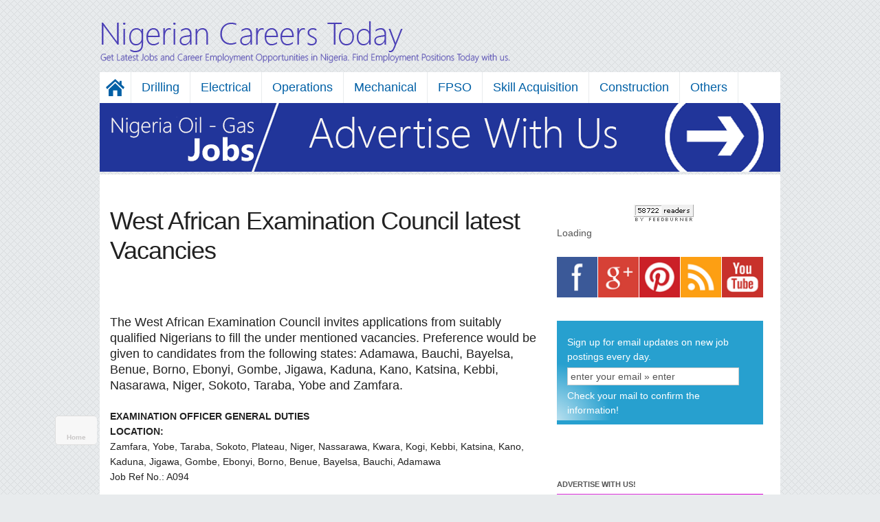

--- FILE ---
content_type: text/html; charset=UTF-8
request_url: https://www.nigeriancareerstoday.com/2013/05/west-african-examination-council-latest.html
body_size: 27193
content:
<!DOCTYPE html>
<html dir='ltr' xmlns='http://www.w3.org/1999/xhtml' xmlns:b='http://www.google.com/2005/gml/b' xmlns:data='http://www.google.com/2005/gml/data' xmlns:expr='http://www.google.com/2005/gml/expr' xmlns:fb='https://www.facebook.com/2008/fbml'>
<head>
<link href='https://www.blogger.com/static/v1/widgets/2944754296-widget_css_bundle.css' rel='stylesheet' type='text/css'/>
<meta content='text/html; charset=UTF-8' http-equiv='Content-Type'/>
<meta content='blogger' name='generator'/>
<link href='https://www.nigeriancareerstoday.com/favicon.ico' rel='icon' type='image/x-icon'/>
<link href='https://www.nigeriancareerstoday.com/2013/05/west-african-examination-council-latest.html' rel='canonical'/>
<link rel="alternate" type="application/atom+xml" title="Nigerian Careers Today | Jobs In Nigeria | Career Opportunities - Atom" href="https://www.nigeriancareerstoday.com/feeds/posts/default" />
<link rel="alternate" type="application/rss+xml" title="Nigerian Careers Today | Jobs In Nigeria | Career Opportunities - RSS" href="https://www.nigeriancareerstoday.com/feeds/posts/default?alt=rss" />
<link rel="service.post" type="application/atom+xml" title="Nigerian Careers Today | Jobs In Nigeria | Career Opportunities - Atom" href="https://www.blogger.com/feeds/6986242489988922215/posts/default" />

<link rel="alternate" type="application/atom+xml" title="Nigerian Careers Today | Jobs In Nigeria | Career Opportunities - Atom" href="https://www.nigeriancareerstoday.com/feeds/3662037362613664853/comments/default" />
<!--Can't find substitution for tag [blog.ieCssRetrofitLinks]-->
<meta content='https://www.nigeriancareerstoday.com/2013/05/west-african-examination-council-latest.html' property='og:url'/>
<meta content=' West African Examination Council latest Vacancies' property='og:title'/>
<meta content='' property='og:description'/>
<title> West African Examination Council latest Vacancies | Nigerian Careers Today | Jobs In Nigeria | Career Opportunities</title>
<style id='page-skin-1' type='text/css'><!--
/*
-----------------------------------------------
Theme Name: Metro Simple - The Simples Metro Style Blogger Template
Theme URI: http://blog.nguoiaolam.net
Distributor URL : http://techleaps.blogspot.in/
Description: Designed by Blog Thiet Ke. This work is licensed <a href='http://creativecommons.org/licenses/by-nc/3.0/'>Creative Commons BY-NC 3.0 License.</a>
Version: 2.0
Author: Hong Hoa Vi
Cooperated with Duy Pham - http://blog.duypham.info
----------------------------------------------- */
#navbar-iframe{display:none !important}
body{background:#E8EBED url('https://blogger.googleusercontent.com/img/b/R29vZ2xl/AVvXsEjvkCq1CaWNFpa2tqXdkCWVf60CsyJ1E3ZdoWkC_PDXiMKr9n5IM1Q1eqEWQGPvGn1Whmojm_e951rS5oNyYclzBNjc_8_3rmYeCXCaEH9KhNFrov_FF_stM6sNI4ggbgabnYKLbynawXs/s357/btk-bg.png') repeat;color:#444;font-family:Segoe UI,Arial,Tahoma;font-size:14px;font-size-adjust:none;font-stretch:normal;font-style:normal;font-variant:normal;font-weight:normal;line-height:normal;margin:0;text-align:left}
a:link,a:visited{color:#0060A6;text-decoration:none}
a:hover{color:#CF274B}
a img{border-width:0}
pre{margin:10px 0;border:3px dotted #c9c9c9;background:#e9e9e9;padding:7px;width:auto!important;width:96%;max-height:480px;overflow:auto; font-family:"Courier New",monospace; font-size:15px;color:#666}
.comment-body p em, code{padding: 2px 5px; background: #F6F1BA;   -moz-border-radius:3px;-khtml-border-radius:3px;-webkit-border-radius:3px;border-radius:3px;font-family:"Courier New",monospace; font-size:15px; color:#222;}
#head-top{background:transparent;min-height:100px;width:990px;margin:0 auto;padding:0}
#header-wrapper{}
#header-right{float:right;margin:25px 30px 25px 0px}
#header-left{float:left}
#Header1 {width:470px; float:left}
#Header1 h1{line-height:1em;font-size:28px}
#Header1 .description {line-height:1em;font-size:18px}
#Header1 img{padding:25px 0px 10px}
#topqc-wrapper{width:990px;margin:1px auto;background:#fff;height:auto}
#outer-wrapper{background:#fff;font-family:Segoe UI,Arial;font-size:100%;font-size-adjust:none;font-stretch:normal;font-style:normal;font-variant:normal;font-weight:normal;line-height:normal;margin:0 auto;padding:30px 15px 0;text-align:left;width:960px;border-top:0px solid #ddd}
#main-wrapper{float:left;font-size:100%;width:620px;word-wrap:break-word}
#sidebar-wrapper{float:right;margin-top:-3px;margin-left:29px;overflow:hidden;width:310px;word-wrap:break-word}
.post{padding:0;margin:0 0 50px 0}
.post-thumbnail{float:left;margin-right:20px;background:#fff}
.post h1{font-size:36px;font-weight:normal;line-height:1.2em;margin-bottom:15px;margin-top:0;letter-spacing:-1px}
.post h3{font-size:25px;font-weight:normal;line-height:1.2em;margin-bottom:10px;margin-top:0}
.post h3 a,.post h3 a:visited{color:#0060A6;display:block;text-decoration:none}
.post h3 a:hover{color:#CF274B}
.post-body{line-height:1.6em;margin:0 0 0.75em}
.post-body blockquote{line-height:1.3em}
.post-footer{margin:1em 0 0;text-transform:none}
.post img{max-width:620px;height:auto}
.post blockquote{background: url("https://blogger.googleusercontent.com/img/b/R29vZ2xl/AVvXsEhU9trs4iBpzBCpq1UDS_WfLDjVZl18T6o9h1N6XaSD9aEH_OXysWF1GNuvbSkhdHq4IYIHkAy0IrXqZiqn0-YR6U6FOjeX-AoiPwdUUOcUkfq21wMYT0PHwx5O1oZxMEIKDj2SbOrpw7w/s40/Icon_Quote.png") no-repeat scroll 10px 20px #F0F0F0;     margin: 1em 0;   padding: 5px 10px 10px 65px;}
.date-header {display:none;height:1px}
.feed-links{background:url(https://blogger.googleusercontent.com/img/b/R29vZ2xl/AVvXsEjLQoYsO3MNw8GZxwXgmLtLn5QkcA-31lFBZzqffsxPR5a6KNf-uUP9o9WuTQ2u_vLm22LiD1WKj3DSg0Ca8GZLuAXIvioVBOuffw-QXFG6D9wiFYKRtUMbvi25tG5NH65waQf6mYMW6Mu7/s16/rss_alt_16x16.png) no-repeat scroll left center transparent;padding-left:25px;margin:30px 0}
.post-author{background:url(https://blogger.googleusercontent.com/img/b/R29vZ2xl/AVvXsEjB6Yvqho-7TNrYA3_0ez1wc045HV0Eyi8p0ivVKWymdE7YhJF0uzCGBdkv5mbDFIvd_eFUaBnppt4TCsBjHMqzcrpozblmPxxRhb4fSe7NP_1UYlpneEcTL0Uy8jF4cYpHMyAETSX5uS5N/s16/user_12x16.png) no-repeat scroll left center transparent;padding-left:22px}
.post-timestamp{background:url(https://blogger.googleusercontent.com/img/b/R29vZ2xl/AVvXsEigV9bvoZeCd3tIqN1wa2v6VkFXkIy2r9SSfYRtwpNY5aygzM2ad3s4rzERHvzBEfhYUs-hvLyrgXEshVkxTC7iOysuQlqhh1NGH0b5lhSUMUb3ga9hxQiXh6o2pmoaMHYnwC_b_EEuoWH8/s16/clock_16x16.png) no-repeat scroll 12px center transparent;padding-left:35px}
.post-comment-link a.comment-link{background:url(https://blogger.googleusercontent.com/img/b/R29vZ2xl/AVvXsEjfSHLeqRHfVv18UcAhtJy4RWsfXGCOCSYzvwGVMOXDDtgiT0_bgEp7P2mXZ10SQxTKHmorvm9FaPRi7wttNqn4J6X7a8ZE3gEZqqMVaoCoUf_IjKdOJcvPG2nIEka539Lpbl9uZYjaTT0v/s16/comment_alt1_stroke_16x12.png) no-repeat scroll 7px center transparent;padding-left:30px}
.post-labels{background:url(https://blogger.googleusercontent.com/img/b/R29vZ2xl/AVvXsEgkquDrZb5eyhp9y1BnjlcPxuKfSDA2an2UNOBD_I52ERUD9r3ZVY9GHamYrenjHkCWqZO_YxsdArKXOOAPx9SFHtr_9KAKP0ZcAyIs9BdxQpuZM5YN_sWmQzIKTUox4te3FsDcfPYIVuT4/s16/tag_fill_16x16.png) no-repeat scroll left center transparent;padding-left:22px}
#blog-pager-newer-link{float:left}
#blog-pager-older-link{float:right}
#blog-pager{text-align:center;padding:10px 15px 3px;background:white}
.status-msg-wrap{font-size:120%;width:100%;margin:20px auto;color:#444!important}
.status-msg-body,.status-msg-hidden{padding:0.6em 0!important}
.status-msg-border{border:0}
.sidebar{color:#555;font-size:14px;line-height:1.5em}
.sidebar h2{color:#555;font-size:11px;margin:0 0 0.3em;text-transform:uppercase;text-align:left}
.sidebar ul{list-style-image:none;list-style-position:outside;list-style-type:none;margin:0;padding:0}
.sidebar li{line-height:1.5em;margin:0;padding:10px 0}
.sidebar .widget,.main .widget{margin:0 0 1em;padding:0 0 1em}
.main .Blog{border-bottom-width:0}
/* sidebar tabber */
.tab-widget-menu{}
.tab-widget-menu ul, #tab .widget1 ul{margin-left:-40px; list-style:none}
.tab-widget-menu li{float:left;display:block;cursor:pointer;padding: 0 15px 5px 0px;  margin: 0; text-transform:uppercase;color:#999;font-size: 11px;font-weight:bold}
.tab-widget-menu li.selected{position:relative;color: #0060A6}
#tab .widget1{padding:0px;background:#fff}
#tab .widget1 > div{clear:both}
#tab .widget1 ul li{padding:0 0 15px}
#footer{margin:1px auto;width:990px;padding:0;font-family:Segoe UI,Arial;font-size:12px;background:#fff}
.footer-width{border-bottom:1px solid #ddd;padding-bottom:5px}
.footer-column {width:30%; padding:20px 15px;float:left}
.credit{margin:0 auto;padding:10px 5px 30px;width:980px;font-size:12px;color:#333;line-height:1.6em}
.botleft{text-align:left;width:350px;float:left}
.botright{text-align:right;width:480px;float:right}
#menu-module{width:100%}
#menu-wrapper{background:#fff;font-size:18px;width:990px;margin:0 auto}
#main_menu{background:#fff;list-style-type:none;text-align:left;margin:0;padding:0}
.top_menu{float:left;position:relative;border-right:1px solid #E8EBED}
#main_menu a{background-color:#fff;color:#0060A6;display:block;padding:0 15px;text-decoration:none;height:45px;line-height:45px}
#main_menu a:hover {color:#444}
#main_menu a{background:#fff}
#main_menu ul{list-style:none;position:absolute;display:none;margin-left:-41px;z-index:999}
#main_menu ul li:first-child a{ border-top:1px solid #E8EBED;}
#main_menu ul li{}
#main_menu li:hover ul{display:block}
#main_menu li ul a{font-size:15px;height:35px;line-height:35px;min-width:120px;border-bottom:1px solid #E8EBED;border-left:1px solid #E8EBED;border-right:1px solid #E8EBED}
#comments{overflow:hidden; font-size:90%}
#comments h4{display:inline;padding:10px;line-height:40px}
#comments h4,.comments .comment-header,.comments .comment-thread.inline-thread .comment{position:relative}
#comments h4,.comments .continue a{background:#0060A6}
#comments h4,.comments .user a,.comments .continue a{font-size:16px}
#comments h4,.comments .continue a{font-weight:normal;color:#fff}
#comments h4:after{content:"";position:absolute;bottom:-10px;left:10px;border-top:10px solid #0060A6;border-right:20px solid transparent;width:0;height:0;line-height:0}
#comments .avatar-image-container img{border:0}
.comment-thread{color:#111}
.comment-thread a{color:#777}
.comment-thread ol{margin:0 0 20px}
.comment-thread .comment-content a,.comments .user a,.comments .comment-thread.inline-thread .user a{color:#0060A6}
.comments .avatar-image-container,.comments .avatar-image-container img{width:48px;max-width:48px;height:48px;max-height:48px}
.comments .comment-block,.comments .comments-content .comment-replies,.comments .comment-replybox-single{margin-left:60px}
.comments .comment-block,.comments .comment-thread.inline-thread .comment{border:1px solid #ddd;background:#f9f9f9;padding:10px}
.comments .comments-content .comment{margin:15px 0 0;padding:0;width:100%;line-height:1em}
.comments .comments-content .icon.blog-author{position:absolute;top:-12px;right:-12px;margin:0;background-image: url(https://blogger.googleusercontent.com/img/b/R29vZ2xl/AVvXsEg3zkEuTNYA4_AffryQWdH_M3GxLkcCzxrTFLQk3lcsKkGMGf4nid4VX7cmJq1nQWIh0jx70HwVupuqvp5i09YliZ2i6j0f5awhiTkv10o9VTdEFOVwcqG46vac-dFHtPayLicE8k1ttaY/);width:36px;height:36px}
.comments .comments-content .inline-thread{padding:0 0 0 20px}
.comments .comments-content .comment-replies{margin-top:0}
.comments .comment-content{padding:5px 0;line-height:1.4em;text-align:left!important}
.comments .comment-thread.inline-thread{border-left:1px solid #ddd;background:transparent}
.comments .comment-thread.inline-thread .comment{width:auto}
.comments .comment-thread.inline-thread .comment:after{content:"";position:absolute;top:10px;left:-20px;border-top:1px solid #ddd;width:10px;height:0px}
.comments .comment-thread.inline-thread .comment .comment-block{border:0;background:transparent;padding:0}
.comments .comment-thread.inline-thread .comment-block{margin-left:48px}
.comments .comment-thread.inline-thread .user a{font-size:13px}
.comments .comment-thread.inline-thread .avatar-image-container,.comments .comment-thread.inline-thread .avatar-image-container img{width:36px;max-width:36px;height:36px;max-height:36px}
.comments .continue{border-top:0;width:100%}
.comments .continue a{padding:10px 0;text-align:center}
.comment .continue{display:none}
#comment-editor{width:103%!important}
.comment-form{width:100%;max-width:100%}
.emoticons{-moz-background-clip:-moz-initial;-moz-background-origin:-moz-initial;-moz-background-inline-policy:-moz-initial;text-align:left;padding:0;margin:0 0 15px}
.emoticons a,.emoticons a:hover{font-size:28px;margin-left:20px;text-decoration:none}
.feature{margin:-18px 0 30px}
#BlogList1 a{color:#fff}
#BlogList1 ul{list-style:none;padding:0}
#BlogList1 ul li{padding:2px 0 0 2px;float:left;clear:none;width:183px}
#BlogList1 .item-content{background:transparent}
#BlogList1 .item-thumbnail{background:transparent}
#BlogList1 .item-content img{width:183px;height:183px}
#BlogList1 .item-title{line-height:1.3em;font-size:90%;min-height:50px;max-height:50px;;opacity:0.75;background:#000;margin:-63px 0 1px;padding:5px;color:#fff;overflow:hidden}
#BlogList1 ul li:first-child{height:250px!important;width:250px!important;padding:2px 0 0!important}
#BlogList1 ul li:first-child img{height:250px!important;width:250px!important}
#BlogList1 ul li:first-child + li + li + li{width:368px!important;height:64px!important;overflow:hidden}
#BlogList1 ul li:first-child + li + li + li img{width:368px!important;height:368px!important}
#BlogList1 ul li:first-child + li + li + li div.item-title{margin:-373px 0 5px;padding-right:60px;min-height:56px;max-height:56px;opacity:0.90;background: #000 url('https://blogger.googleusercontent.com/img/b/R29vZ2xl/AVvXsEgA9Govfq7XR0ngNG-5vyzH2DkBVas7SnrI-MhRQKqdIzHAZEHKS8rrWfgwPSlbQBfcK0nbiUW_3e8KwXstLZTnvoAQR16aIfvFkIZmqwtxoQKYaLU1YPl_xgMtTFSs5gzq1M6PYj6be1s/s48/Arrow%2520Right.png')  305px 7px no-repeat!important}
#BlogList1 ul li:first-child + li + li + li div.item-title a{font-size:16px;line-height:1.2em}
#BlogList2 ul{list-style:none;padding:0}
#BlogList2 ul li{padding:0 13px!important;float:left;clear:none;position:relative}
#sidebar-middle .Label li,#LinkList1 li{padding-bottom:0;padding-left:0;display:inline}
#sidebar-middle .Label li span{display:none}
#sidebar-middle .Label li a,#LinkList1 li a{background:#0090D5;color:#fff;float:left;padding:5px 7px;text-decoration:none;text-shadow:none;margin:0 1px 1px 0;font-size:12px}
#sidebar-middle .Label li a:hover,#LinkList1 li a:hover{background:#00A5F4}
.quickedit{display:none;}.quickedit{display:none;}.quickedit{display:none;}
.BlogList .item-thumbnail img {
padding: none !important;
border: none !important;
background: none !important;
-moz-box-shadow: 0px 0px 0px transparent !important;
-webkit-box-shadow: 0px 0px 0px transparent !important;
box-shadow: 0px 0px 0px transparent !important;
}.quickedit{display:none;}
.BlogList .item-thumbnail img {
padding: none !important;
border: none !important;
background: none !important;
-moz-box-shadow: 0px 0px 0px transparent !important;
-webkit-box-shadow: 0px 0px 0px transparent !important;
box-shadow: 0px 0px 0px transparent !important;
}.quickedit{display:none;}
.BlogList .item-thumbnail img {
padding: none !important;
border: none !important;
background: none !important;
-moz-box-shadow: 0px 0px 0px transparent !important;
-webkit-box-shadow: 0px 0px 0px transparent !important;
box-shadow: 0px 0px 0px transparent !important;
}.quickedit{display:none;}
.BlogList .item-thumbnail img {
padding: none !important;
border: none !important;
background: none !important;
-moz-box-shadow: 0px 0px 0px transparent !important;
-webkit-box-shadow: 0px 0px 0px transparent !important;
box-shadow: 0px 0px 0px transparent !important;
}dorm {
display: block;
margin-top: 0em;
margin: 0px;
padding: 0 15px 10px;
background: #27A0CF url('https://blogger.googleusercontent.com/img/b/R29vZ2xl/AVvXsEgsDuWH59ucEDxhXPGLaLEJZgBGCIiWstnqxCWQ8e6vHgzj73L3DHA9coUkwCJx6eJBbC0TvRgQ9F7gcPTUc-0Zcz_OaOUu6DNv1U1HVzn9bvawJojyH2COPBz75CQbXsqQJoX_JlQc_f8/s100/rect3858.png') no-repeat -5px 45px;
width: 270px;
color: #fff;
}
.gsc-control-cse {
font-family: Arial, sans-serif;
border-color: #E8EBED;
background-color: #E8EBED;
}
.gsc-control-cse .gsc-table-result {
font-family: Arial, sans-serif;
}
input.gsc-input, .gsc-input-box, .gsc-input-box-hover, .gsc-input-box-focus {
border-color: #D9D9D9;
}
input.gsc-search-button, input.gsc-search-button:hover, input.gsc-search-button:focus {
border-color: #2F5BB7;
background-color: #357AE8;
background-image: none;
filter: none;
}
.gsc-tabHeader.gsc-tabhInactive {
border-color: #CCCCCC;
background-color: #FFFFFF;
}
.gsc-tabHeader.gsc-tabhActive {
border-color: #CCCCCC;
border-bottom-color: #FFFFFF;
background-color: #FFFFFF;
}
.gsc-tabsArea {
border-color: #CCCCCC;
}
.gsc-webResult.gsc-result,
.gsc-results .gsc-imageResult {
border-color: #FFFFFF;
background-color: #FFFFFF;
}
.gsc-webResult.gsc-result:hover,
.gsc-imageResult:hover {
border-color: #FFFFFF;
background-color: #FFFFFF;
}
.gs-webResult.gs-result a.gs-title:link,
.gs-webResult.gs-result a.gs-title:link b,
.gs-imageResult a.gs-title:link,
.gs-imageResult a.gs-title:link b {
color: #1155CC;
}
.gs-webResult.gs-result a.gs-title:visited,
.gs-webResult.gs-result a.gs-title:visited b,
.gs-imageResult a.gs-title:visited,
.gs-imageResult a.gs-title:visited b {
color: #1155CC;
}
.gs-webResult.gs-result a.gs-title:hover,
.gs-webResult.gs-result a.gs-title:hover b,
.gs-imageResult a.gs-title:hover,
.gs-imageResult a.gs-title:hover b {
color: #1155CC;
}
.gs-webResult.gs-result a.gs-title:active,
.gs-webResult.gs-result a.gs-title:active b,
.gs-imageResult a.gs-title:active,
.gs-imageResult a.gs-title:active b {
color: #1155CC;
}
.gsc-cursor-page {
color: #1155CC;
}
a.gsc-trailing-more-results:link {
color: #1155CC;
}
.gs-webResult .gs-snippet,
.gs-imageResult .gs-snippet,
.gs-fileFormatType {
color: #333333;
}
.gs-webResult div.gs-visibleUrl,
.gs-imageResult div.gs-visibleUrl {
color: #009933;
}
.gs-webResult div.gs-visibleUrl-short {
color: #009933;
}
.gs-webResult div.gs-visibleUrl-short {
display: none;
}
.gs-webResult div.gs-visibleUrl-long {
display: block;
}
.gs-promotion div.gs-visibleUrl-short {
display: none;
}
.gs-promotion div.gs-visibleUrl-long {
display: block;
}
.gsc-cursor-box {
border-color: #FFFFFF;
}
.gsc-results .gsc-cursor-box .gsc-cursor-page {
border-color: #CCCCCC;
background-color: #FFFFFF;
color: #1155CC;
}
.gsc-results .gsc-cursor-box .gsc-cursor-current-page {
border-color: #CCCCCC;
background-color: #FFFFFF;
color: #1155CC;
}
.gsc-webResult.gsc-result.gsc-promotion {
border-color: #F6F6F6;
background-color: #F6F6F6;
}
.gsc-completion-title {
color: #1155CC;
}
.gsc-completion-snippet {
color: #333333;
}
.gs-promotion a.gs-title:link,
.gs-promotion a.gs-title:link *,
.gs-promotion .gs-snippet a:link {
color: #1155CC;
}
.gs-promotion a.gs-title:visited,
.gs-promotion a.gs-title:visited *,
.gs-promotion .gs-snippet a:visited {
color: #1155CC;
}
.gs-promotion a.gs-title:hover,
.gs-promotion a.gs-title:hover *,
.gs-promotion .gs-snippet a:hover {
color: #1155CC;
}
.gs-promotion a.gs-title:active,
.gs-promotion a.gs-title:active *,
.gs-promotion .gs-snippet a:active {
color: #1155CC;
}
.gs-promotion .gs-snippet,
.gs-promotion .gs-title .gs-promotion-title-right,
.gs-promotion .gs-title .gs-promotion-title-right *  {
color: #333333;
}
.gs-promotion .gs-visibleUrl,
.gs-promotion .gs-visibleUrl-short {
color: #009933;
}dorm {
display: block;
margin-top: 0em;
margin: 0px;
padding: 0 15px 10px;
background: #27A0CF url('https://blogger.googleusercontent.com/img/b/R29vZ2xl/AVvXsEgsDuWH59ucEDxhXPGLaLEJZgBGCIiWstnqxCWQ8e6vHgzj73L3DHA9coUkwCJx6eJBbC0TvRgQ9F7gcPTUc-0Zcz_OaOUu6DNv1U1HVzn9bvawJojyH2COPBz75CQbXsqQJoX_JlQc_f8/s100/rect3858.png') no-repeat -5px 45px;
width: 270px;
color: #fff;
}dorm {
display: block;
margin-top: 0em;
margin: 0px;
padding: 0 15px 10px;
background: #27A0CF url('https://blogger.googleusercontent.com/img/b/R29vZ2xl/AVvXsEgsDuWH59ucEDxhXPGLaLEJZgBGCIiWstnqxCWQ8e6vHgzj73L3DHA9coUkwCJx6eJBbC0TvRgQ9F7gcPTUc-0Zcz_OaOUu6DNv1U1HVzn9bvawJojyH2COPBz75CQbXsqQJoX_JlQc_f8/s100/rect3858.png') no-repeat -5px 45px;
width: 270px;
color: #fff;
}div#singlesubscribe {
padding: 10px;
border-radius: 3px;
margin: 5px auto 0;
background: #F7F7F7 url('https://lh3.googleusercontent.com/blogger_img_proxy/AEn0k_vYbPl9ozgP3SXn-zrERqgaBxS4D3ChjnGaGf_f36h5Y16o478ST_lWKxEUnwnJNvAEOTuYqXFxMtChKjbh9eocW3woRETemObEtSjhD0k1sXV22gpocXU2uZ0Tjv3yMFyxXCTO45iVtT5n88oyc00sR9TB8KHT7TYIKCopylPioF_h_KtR60I=s0-d') no-repeat 98% center;
box-shadow: 0 0 30px #EEE inset;
height: 84px;
border: 1px solid rgba(221, 221, 221, 0.43);
}
user agent stylesheet:focus {
outline: -webkit-focus-ring-color auto 5px;
}
user agent stylesheetdiv {
display: block;
}
Inherited from body.single.single-post.postid-41835.single-format-standard.c-sw
www.nigerianbestforum.com/media="screen"
body, .body-fauxcolumn-outer {
font-size: 14px;
font-family: arial,sans-serif;
line-height: 1.6em;
color: #555;
}
www.nigerianbestforum.com/media="screen"
body, .body-fauxcolumn-outer {
text-align: left;
color: #555;
line-height: 1.5em;
font-size: 9pt;
font-family: arial,helvetica,sans-serif;
}
div#singlesubscribe {
padding: 10px;
border-radius: 3px;
margin: 5px auto 0;
background: #F7F7F7 url('https://lh3.googleusercontent.com/blogger_img_proxy/AEn0k_vYbPl9ozgP3SXn-zrERqgaBxS4D3ChjnGaGf_f36h5Y16o478ST_lWKxEUnwnJNvAEOTuYqXFxMtChKjbh9eocW3woRETemObEtSjhD0k1sXV22gpocXU2uZ0Tjv3yMFyxXCTO45iVtT5n88oyc00sR9TB8KHT7TYIKCopylPioF_h_KtR60I=s0-d') no-repeat 98% center;
box-shadow: 0 0 30px #EEE inset;
height: 84px;
border: 1px solid rgba(221, 221, 221, 0.43);
}
user agent stylesheet:focus {
outline: -webkit-focus-ring-color auto 5px;
}
user agent stylesheetdiv {
display: block;
}
Inherited from body.single.single-post.postid-41835.single-format-standard.c-sw
www.nigerianbestforum.com/media="screen"
body {
font-size: 14px;
font-family: arial,sans-serif;
line-height: 1.6em;
color: #555;
}
www.nigerianbestforum.com/media="screen"
body {
text-align: left;
color: #555;
line-height: 1.5em;
font-size: 9pt;
font-family: arial,helvetica,sans-serif;
}
--></style>
<script src='https://ajax.googleapis.com/ajax/libs/jquery/1.7.1/jquery.min.js'></script>
<style type='text/css'>
#blog-pager, .post {color:#222;}
.post-title, .post-body {margin-top:25px}
.post-title {font-size:30px}
.post-footer {padding:10px 15px; background:#f4f4f4;}
#threaded-comment-form p{position:relative;background:#0060A6;padding:10px;font-size:13px;line-height:1.6em;color:#fff;margin:0 0 15px 0}
#threaded-comment-form p:after{content:"";position:absolute;bottom:-10px;left:10px;border-top:10px solid #0060A6;border-right:20px solid transparent;width:0;height:0;line-height:0}
#threaded-comment-form a{color:#fff}
</style>
<link href='https://www.blogger.com/dyn-css/authorization.css?targetBlogID=6986242489988922215&amp;zx=a5f019ea-e62d-48eb-a337-add98f66eb74' media='none' onload='if(media!=&#39;all&#39;)media=&#39;all&#39;' rel='stylesheet'/><noscript><link href='https://www.blogger.com/dyn-css/authorization.css?targetBlogID=6986242489988922215&amp;zx=a5f019ea-e62d-48eb-a337-add98f66eb74' rel='stylesheet'/></noscript>
<meta name='google-adsense-platform-account' content='ca-host-pub-1556223355139109'/>
<meta name='google-adsense-platform-domain' content='blogspot.com'/>

</head>
<body>
<div id='fb-root'></div>
<div id='head-top'>
<div id='header-wrapper'>
<div id='header-left'>
<div class='header-left section' id='header-left-section'><div class='widget Header' data-version='1' id='Header1'>
<div id='header-inner'>
<a href='https://www.nigeriancareerstoday.com/' style='display: block'>
<img alt='Nigerian Careers Today | Jobs In Nigeria | Career Opportunities' height='70px; ' id='Header1_headerimg' src='https://blogger.googleusercontent.com/img/b/R29vZ2xl/AVvXsEhwLasnQ3j5VC_D-Iz0YPuPj_oclruQdA03mZ47cj4trwT1horTyFRsHvbihH65V5nT8scr3gz98u_c1dnNUrruPdQhB5C39wb_8ndY6hPYxPVVW7d8LE8utHWdayOSc7swKq-SVGVlhw/s1600/Untitled-2.png' style='display: block' width='600px; '/>
</a>
</div>
</div></div>
</div>
<div id='header-right'>
<div class='header-right no-items section' id='header-right-section'></div>
</div>
</div>
</div>
<div style='clear: both;'></div>
<div id='menu-module'>
<div id='menu-wrapper'>
<ul id='main_menu'>
<li class='top_menu'><a href='https://www.nigeriancareerstoday.com/' style='padding:0px'><img src='https://blogger.googleusercontent.com/img/b/R29vZ2xl/AVvXsEh9ywvanyPWthvt5Nay1csAheZfhkcCzQkAEpHriFvQzQIOuRmb1eVzziaf3nbtxNDdZ2_CeadR5Eu0YkrcFgWMNuZ05rKHmmhfpH7p_hR8VudHlYzRBKpDrUEGoVHK3GVg1LZG2l14TBY/s45/Home.png'/></a>
<ul>
<li><a href='http://www.nigeriancareerstoday.com/p/archive.html'>Sitemap</a>
</li>
<li><a href='http://www.nigeriancareerstoday.com/p/about-us.html'>About</a>
</li>
<li><a href='http://www.nigeriancareerstoday.com/p/contact-us.html'>Contact</a>
</li>
<li><a href='http://www.nigeriancareerstoday.com/p/privacy-policy.html'>Policy</a>
</li>
</ul>
</li>
<li class='top_menu'><a href='http://www.nigeriancareerstoday.com/search/label/Drilling/Engineering'>Drilling</a>
<ul>
<li><a href='http://www.nigeriancareerstoday.com/search/label/FPSO%2FFPU'>FPSO/FFPU</a>
</li>
</ul>
</li>
<li class='top_menu'><a href='http://www.nigeriancareerstoday.com/search/label/Electrical'>Electrical</a>
<ul>
<li><a href='http://www.nigeriancareerstoday.com/search/label/Electrical/Engineering'>Electrical Engineering</a>
</li>
<li><a href='http://www.nigeriancareerstoday.com/search/label/Electrical/Supervisor'>Electrical Supervisor</a>
</li>
<li><a href='http://www.nigeriancareerstoday.com/search/label/Instructing'>Instructing</a>
</li>
<li><a href='http://www.nigeriancareerstoday.com/search/label/instrumentation'>Instruments</a>
</li>
</ul>
</li>
<li class='top_menu'><a href='http://www.nigeriancareerstoday.com/search/label/Operations/Manager'>Operations</a>
<ul>
<li><a href='http://www.nigeriancareerstoday.com/search/label/Gas/Plant/Operations'>Gas Plant Operator</a>
</li>
<li><a href='http://www.nigeriancareerstoday.com/search/label/Wireline/Operator'>Wireline Operators</a>
</li>
</ul>
</li>
<li class='top_menu'><a href='http://www.nigeriancareerstoday.com/search/label/Mechanical'>Mechanical</a>
<ul>
<li><a href='http://www.nigeriancareerstoday.com/search/label/Subsea/Engineer'>Subsea Engineer</a>
</li>
<li><a href='http://www.nigeriancareerstoday.com/search/label/Subsea/Engineering'>Subsea Engineering</a>
</li>
<li><a href='http://www.nigeriancareerstoday.com/search/label/Crane/Operator'>Crane Operator</a>
</li>
</ul>
</li>
<li class='top_menu'><a href='http://www.nigeriancareerstoday.com/search/label/FPSO'>FPSO</a></li>
<li class='top_menu'><a href='http://www.nigeriancareerstoday.com/search/label/Talent/Acquisition'>Skill Acquisition</a></li>
<li class='top_menu'><a href='#'>Construction</a>
<ul>
<li><a href='http://www.nigeriancareerstoday.com/search/label/Construction/Superintendent'>Construction Superintendent</a>
</li>
<li><a href='http://www.nigeriancareerstoday.com/search/label/Facilities/Engineer'>Facilities Engineer</a>
</li>
<li><a href='http://www.nigeriancareerstoday.com/search/label/Project/Engineer'>Product Engineer</a>
</li>
</ul>
</li>
<li class='top_menu'><a href='#'>Others</a>
<ul>
<li><a href='http://www.nigeriancareerstoday.com/search/label/Heavy/Lift/%2F/Pipelay'>Heavy Lift</a>
</li>
<li><a href='http://www.nigeriancareerstoday.com/search/label/Human/Resources'>Human Resources</a>
</li>
<li><a href='http://www.nigeriancareerstoday.com/search/label/Contracts/Administration'>Contracts</a>
</li>
<li><a href='http://www.nigeriancareerstoday.com/search/label/yard'>Yard</a>
</li>
</ul>
</li>
</ul>
<div style='clear: both;'></div>
</div>
</div>
<div class='separator' style='clear: both; text-align: center;'><a href='http://www.nigeriancareerstoday.com/p/contact-us.html' imageanchor='1' style='margin-left: 1em; margin-right: 1em;'><img border='0' src='https://blogger.googleusercontent.com/img/b/R29vZ2xl/AVvXsEha0n7m6oGDYNjpu5gwkz4HbBgPil3PBJ5ZEzhdjXOpkeyYPlvkfUxMQ5ABY2gWAZlSFuXHNpTVE9YjC5tCr3KIOEIxPB4MDECaGR554daMG1hEd1IKO0ZnoaDBZ8KUGF5Z9LEAoqerfhs/s1600/advertise+with+us+nogj.png'/></a></div><div id='topqc-wrapper'>
<div class='topqc no-items section' id='topqc'></div>
</div>
<div style='clear: both;'></div>
<div id='outer-wrapper'><div id='wrap2'>
<!-- skip links for text browsers -->
<span id='skiplinks' style='display:none;'>
<a href='#main'>skip to main </a> |
      <a href='#sidebar'>skip to sidebar</a>
</span>
<br/>
<div id='content-wrapper'>
<div id='crosscol-wrapper' style='text-align:center'>
<div class='crosscol no-items section' id='crosscol'></div>
</div>
<div id='main-wrapper'>
<div class='main section' id='main'><div class='widget Blog' data-version='1' id='Blog1'>
<div class='blog-posts hfeed'>
<!--Can't find substitution for tag [defaultAdStart]-->
<h2 class='date-header'>Wednesday, 15 May 2013</h2>
<style>
.mbt_social_floating{
    position:fixed; bottom:10%; margin-left:-80px; float:left;     width:60px;
    background-color:#f7f7f7;     padding: 5px 0 0px 0px;
     border-top:1px solid #ddd;
border-left:1px solid #ddd;
border-bottom:1px solid #ddd;
z-index:9999px !important;
border-radius:5px;-moz-border-radius:5px;-webkit-border-radius:5px;
}
.mbt_social_floating .mbt_side_social_button{
    margin-bottom:5px;
    float:none;
    height:auto;
    width:60px;
}
.mbt_social_floating .st_twitter_vcount, .mbt_social_floating.st_plusone_vcount, .st_email{
    margin-left:5px;
}
.mbt_social_floating .st_fblike_vcount{
    margin-left:5px;
}
.mbt_social_floating .stButton_gradient{
    background:none !important;
    height:21px !important;
    padding-left:0 !important;
}
.mbt_social_floating .chicklets, .mbt_social_floating .stMainServices {
    background:url('//1.bp.blogspot.com/-r3RYZkB4Pis/T7alrxNFYyI/AAAAAAAAGc4/TCBwHNxEwR4/s400/gc_social_sprite.gif') no-repeat !important;
    height:19px !important;
    width:45px !important;
    padding:0 !important;
}
.st_email .chicklets{
    background-position:0 -77px !important;
    background-image:url('//1.bp.blogspot.com/-r3RYZkB4Pis/T7alrxNFYyI/AAAAAAAAGc4/TCBwHNxEwR4/s400/gc_social_sprite.gif') !important;
}
.mbt_social_floating .st_twitter_vcount .st-twitter-counter{
    background-position:0 -58px !important;
}
.mbt_social_floating  .stButton_gradient{
    border:none !important;
}
.mbt_social_floating .stBubble_count{
    width:44px !important;
    font-size: 15px !important;
    font-weight: normal !important;
    padding-top:7px !important;
    height:23px !important;
    background:none !important;
}
.mbt_social_floating .st_twitter_vcount .stBubble_count{
    color:#00a6df;
    background-color:#f8fbfc !important;
}

.st_fblike_vcount{
    margin-bottom: 0px;
    display: block;
}
.st_twitter_vcount{
    margin-bottom: 3px;
    display: block;
}

.st_email{
    margin-bottom: 5px; margin-top: 3px;
    display: block;
}
.mbt_social_floating .stBubble{
    background-position: 21px 31px !important;
    height:35px !important;
}.mbt_social_floating .st_pinterest_vcount{
    margin-left:5px;
}
.mbt_social_floating .st_pinterest_vcount .st-pinterest-counter{
    background-position:0 -19px !important;
}
.mbt_social_floating .st_pinterest_vcount .stBubble_count{
    color:#FF0505;
    background-color:#fbf8f8 !important;
}

.mbt_social_floating .st_pinterest_vcount .stBubble{
    background-image:url('//1.bp.blogspot.com/-meqDjtBStCA/ULFkqTG88qI/AAAAAAAAIGs/hjCRAqGL270/s400/bubble_arrow_pinterest.png') !important;
}


.st_pinterest_vcount{
    margin-bottom: 0px;
    display: block;
}

</style>
<div class='mbt_social_floating'>
<script type='text/javascript'>var switchTo5x=true;</script>
<script src="//w.sharethis.com/button/buttons.js" type="text/javascript"></script>
<script type='text/javascript'>stLight.options({onhover:false, , doNotHash: true, doNotCopy: true, hashAddressBar: false});</script>
<div style='margin:0px 0 0px 10px;'><div id='fb-root'></div><script src="//connect.facebook.net/en_US/all.js#xfbml=1"></script><fb:like font='' href='' layout='box_count' send='false' show_faces='false'></fb:like></div>
<span class='st_twitter_vcount' displaytext='' st_via='NGToday'></span>
<span class='st_pinterest_vcount' displaytext=''></span>
<div style='margin:0px 0 0 5px;'>
<span class='st_plusone_vcount' displaytext=''></span>
</div>
<div class='addthis_toolbox addthis_default_style ' style='margin:5px 0px 5px 8px;'>
<a class='addthis_counter'></a>
</div>
<script src="//s7.addthis.com/js/250/addthis_widget.js" type="text/javascript"></script>
<script type='text/javascript'>
var addthis_config = {
     ui_cobrand: "@NGToday",
ui_header_color: "#ffffff",
     ui_header_background: "#0080FF"
}
</script>
<span class='st_email' displaytext=''></span>
<p style=' line-height:0px; font-size:10px; font-weight:bold; text-align:center;'><a href='http://www.nigeriancareerstoday.com/' style='color:#CAC8C8;'>Home</a></p>
</div>
<div class='post hentry' itemscope='itemscope' itemtype='http://schema.org/BlogPosting'>
<a name='3662037362613664853'></a>
<h1 class='post-title'>
 West African Examination Council latest Vacancies
</h1>
<div class='post-header'>
<div class='post-header-line-1'>
<div class='addthis_toolbox addthis_default_style '>
<a class='addthis_button_facebook_like' fb:like:layout='button_count'></a>
<a class='addthis_button_tweet'></a>
<a class='addthis_button_google_plusone' g:plusone:size='medium'></a>
<a class='addthis_counter addthis_pill_style'></a>
</div>
<br/>
<br/>
</div>
</div>
<div class='post-body entry-content' id='post-body-3662037362613664853' itemprop='articleBody'>
<div style="font-family: &quot;Trebuchet MS&quot;,sans-serif;">
<span style="font-size: large;">The&nbsp;West African&nbsp;Examination Council invites applications from 
suitably qualified Nigerians to fill the under mentioned&nbsp;vacancies. 
Preference would be given to&nbsp;candidates&nbsp;from the following states: 
Adamawa, Bauchi, Bayelsa, Benue, Borno, Ebonyi, Gombe, Jigawa, 
Kaduna,&nbsp;Kano, Katsina, Kebbi, Nasarawa, Niger, Sokoto, Taraba, Yobe and 
Zamfara.</span><br />
<br />
<strong>EXAMINATION OFFICER GENERAL DUTIES<br />
LOCATION:</strong><br />
Zamfara, Yobe, Taraba, Sokoto, Plateau, Niger, Nassarawa, Kwara, Kogi, 
Kebbi, Katsina, Kano, Kaduna, Jigawa, Gombe, Ebonyi, Borno, Benue, 
Bayelsa, Bauchi, Adamawa<br />
Job Ref No.: A094<br />
<strong><br />
JOB QUALIFICATION</strong><br />
Applicants must possess five (5) credits in SSCE/WASSCE including 
English Language and&nbsp;Mathematics&nbsp;at a sitting or six (6) credits at not 
more than two (2) sittings including English Language and Mathematics.<br />
<br />

<strong>JOB REQUIREMENT</strong><br />
Possession of First Degree or HND from any recognized Institution and 
NYSC discharge certificate. Applicants must not be above 35 years. 
Computer literacy would be required.<br />
<br />

<strong>JOB LOCATION</strong><br />
Northern States in Nigeria, Bayelsa, Benue and Ebonyi State<br />
<br />

<strong>EXAMINATION OFFICER ACCOUNTS<br />
LOCATION:</strong><br />
Zamfara, Yobe, Taraba, Sokoto, Plateau, Niger, Nassarawa, Kwara, Kogi, 
Kebbi, Katsina, Kano, Kaduna, Jigawa, Gombe, Ebonyi, Borno, Benue, 
Bayelsa, Bauchi.<br />
<br />

<strong>JOB REF:</strong>&nbsp;A095<br />

<strong>JOB QUALIFICATION</strong><br />
Applicants must possess five (5) credits in SSCE/WASSCE including 
English Language and Mathematics at a sitting or six (6) credits at not 
more than two (2) sittings including English Language and Mathematics.<br />
<br />

<strong>JOB REQUIREMENT</strong><br />
Possession of First Degree or HND in Accounting from any recognized 
Institution and NYSC discharge certificate. Possession of relevant 
professional qualification would be an added advantage. Applicants must 
not be above 35 years. Computer literacy would be required.<br />
<br />

<strong>JOB LOCATION</strong><br />
Northern States in Nigeria, Bayelsa, Benue and Ebonyi State<br />
<strong><br />
TO&nbsp;APPLY</strong><br />
Interested applicants should&nbsp;apply online&nbsp;by visiting our website&nbsp;<a href="http://www.waechrmd.com/" target="_blank">www.waechrmd.com</a><br />

<strong>DUE DATE:</strong>&nbsp;28 May, 2013<br />
<br />
<span style="font-size: large;">Subscribe to Nigerian Careers Today's <a href="http://go.nigeriancareerstoday.com/feeds">Feeds</a> in a <a href="http://go.nigeriancareerstoday.com/feeds">Feed reader</a> or Sign Up for <a href="http://feedburner.google.com/fb/a/mailverify?uri=NigerianCareersToday">Free Email Updates</a> and you'll never miss a single post. After subscribing, <i><b><span style="color: blue;">check your email to activate your subscription</span></b></i>. Thanks for visiting! </span></div>
<div id="SharetoriAds">
</div>
<script type="text/javascript">
var SharetoriParams = { 
'adsWebKey': 'PUB-616C6CD17A18BBB55D38C3652DAF92E7',
'adsColorScheme': 'light',
'adsFormatType': 'A',
'adsLang': 'en'
};

</script>
<script src="//www.sharetori.com/ads.js"></script>
<div class='post-footer'>
<div class='post-footer-line post-footer-line-1'>
<span class='post-author vcard'>
</span>
<span class='post-timestamp'>
</span>
<span class='post-comment-link'>
</span>
</div>
<div class='post-footer-line post-footer-line-2'><span class='post-labels'>
</span>
</div>
<div class='post-footer-line post-footer-line-3'>
</div>
<div class='post-footer-line post-footer-line-4'></div>
</div>
<div style='clear: both;'></div>
</div>
<style type='text/css'>
.custom_images ul {display:inline; list-style:none}
.custom_images ul li {float:left; margin-right:1px}
#related-posts{ float: left; margin: 50px 0 0;  width: 700px;}
#related-posts h2 {color: #444; font-family: Segoe UI,Arial; font-size: 30px; font-weight: normal;  margin: 0; padding: 0 0 10px; text-align: left; text-transform: none;}
#related-posts h4 {font-size:1.4em; font-weight:normal}
#related-posts h5 {font-size:1.17em; font-weight:normal}
#related-posts h4, #related-posts h5 {margin: 0.3em 0px}
#related-posts ul{list-style-type: none; margin-left: -48px; width: 650px;}
#related-posts ul li{position:relative;float:left;border:0 none;margin:0px 20px 0px 10px;width:172px}
#related-posts ul li:hover{z-index:98}
#related-posts ul li:hover div{position:absolute;top:50px;left:10px;margin-left:0;width:250px}
#related-posts ul li img{background: #fff; width:172px; height:172px;}
#related-posts ul li div{position:absolute;z-index:99;margin-left:-999em}
#related-posts ul li .title{background:#f9f9f9;padding:5px 10px}
</style>
<div class='addthis_toolbox'>
<div style='margin: 50px 0px 10px; font-size: 30px;'>Share this post</div>
<div class='custom_images'>
<span class='fade'><ul>
<li><a class='addthis_button_facebook'><img alt='Share to Facebook' border='0' height='57' src='https://lh3.googleusercontent.com/-ErgrNe7VaTM/T4ywntBsxGI/AAAAAAAAJHA/79YM4bBqnf4/s57/Facebook%2520alt%25202.png' width='57'/></a></li>
<li><a class='addthis_button_twitter'><img alt='Share to Twitter' border='0' height='57' src='https://lh5.googleusercontent.com/-jZW7xfQfo5c/T4ywo5r5yBI/AAAAAAAAJHM/4ZtK0i8IXyA/s57/Twitter%2520alt%25204.png' width='57'/></a></li>
<li><a class='addthis_button_google_plusone_share'><img alt='Share to Google+' border='0' height='57' src='https://lh5.googleusercontent.com/-l682ZOmTPl8/T4ywn1Z13TI/AAAAAAAAJG8/ncHs61veQOo/s57/Google%252B%2520alt%25202.png' width='57'/></a></li>
<li><a class='addthis_button_stumbleupon'><img alt='Share to Stumble Upon' border='0' height='57' src='https://lh4.googleusercontent.com/-OBxyCfQlXV4/T4ywonzZx6I/AAAAAAAAJHI/UBRTcapYwCw/s57/StumbleUpon%2520alt.png' width='57'/></a></li>
<li><a class='addthis_button_evernote'><img alt='Share to Evernote' border='0' height='57' src='https://lh4.googleusercontent.com/-RCzpjgpIEcE/T4y74V6mhzI/AAAAAAAAJH8/ex7WdsezcYk/s57/evernote-icon.png' width='57'/></a></li>
<li><a class='addthis_button_blogger'><img alt='Share to Blogger' border='0' height='57' src='https://lh6.googleusercontent.com/-DkPVHUpO5Mc/T4y73abYX4I/AAAAAAAAJH0/1xfolEU-Y_k/s57/Google%2520Blogger.png' width='57'/></a></li>
<li><a class='addthis_button_email'><img alt='Share to Email' border='0' height='57' src='https://lh4.googleusercontent.com/-CxGRg2HeAXc/T4y73bmCVAI/AAAAAAAAJHw/gaA6Y7GwQZU/s57/Mail%2520alt.png' width='57'/></a></li>
<li><a class='addthis_button_yahoomail'><img alt='Share to Yahoo Messenger' border='0' height='57' src='https://lh6.googleusercontent.com/-z9ucAlSwZ1o/T4y-uaIEpNI/AAAAAAAAJIc/YL6sPfqvFkk/s57/Yahoo%2521%2520alt%25201.png' width='57'/></a></li>
<li><a class='addthis_button_more'><img alt='More...' border='0' height='57' src='https://lh3.googleusercontent.com/-R_-TACJvUQY/T4y73dnBoTI/AAAAAAAAJH4/KWAUNXbnq8A/s57/Share%2520alt%25201.png' width='57'/></a></li>
</ul></span>
</div>
</div>
<div style='clear:both'></div>
<div id='related-posts'>
<script type='text/javascript'>var ry='<h2>Related Posts</h2>';rn='<h2>None Realated Posts</h2>';rcomment='Comments';rdisable='No Comments';commentYN='yes';</script>
<script type='text/javascript'>
//<![CDATA[
var nothumb='https://lh6.googleusercontent.com/-eEyKnIr4mcw/TJ9r0SlNAUI/AAAAAAAAEOI/KK1Hew2EHwQ/s200-c/last%2528gr%2529256.jpg';dw='';titles=new Array();titlesNum=0;urls=new Array();time=new Array();thumb=new Array();commentsNum=new Array();comments=new Array();function related_results_labels(c){for(var b=0;b<c.feed.entry.length;b++){var d=c.feed.entry[b];titles[titlesNum]=d.title.$t;for(var a=0;a<d.link.length;a++){if('thr$total' in d){commentsNum[titlesNum]=d.thr$total.$t+' '+rcomment}else{commentsNum[titlesNum]=rdisable};if(d.link[a].rel=="alternate"){urls[titlesNum]=d.link[a].href;time[titlesNum]=d.published.$t;if('media$thumbnail' in d){thumb[titlesNum]=d.media$thumbnail.url}else{thumb[titlesNum]=nothumb};titlesNum++;break}}}}function removeRelatedDuplicates(){var b=new Array(0);c=new Array(0);e=new Array(0);f=new Array(0);g=new Array(0);for(var a=0;a<urls.length;a++){if(!contains(b,urls[a])){b.length+=1;b[b.length-1]=urls[a];c.length+=1;c[c.length-1]=titles[a];e.length+=1;e[e.length-1]=time[a];f.length+=1;f[f.length-1]=thumb[a];g.length+=1;g[g.length-1]=commentsNum[a]}}urls=b;titles=c;time=e;thumb=f;commentsNum=g}function contains(b,d){for(var c=0;c<b.length;c++){if(b[c]==d){return true}}return false}function printRelatedLabels(a){var y=a.indexOf('?m=0');if(y!=-1){a=a.replace(/\?m=0/g,'')}for(var b=0;b<urls.length;b++){if(urls[b]==a){urls.splice(b,1);titles.splice(b,1);time.splice(b,1);thumb.splice(b,1);commentsNum.splice(b,1)}}var c=Math.floor((titles.length-1)*Math.random());var b=0;if(titles.length==0){dw+=rn}else{dw+=ry;dw+='<ul>';while(b<titles.length&&b<20&&b<maxresults){if(y!=-1){urls[c]=urls[c]+'?m=0'}if(commentYN=='yes'){comments[c]=' - '+commentsNum[c]}else{comments[c]=''};dw+='<li><a href="'+urls[c]+'" rel="nofollow"><img alt="'+titles[c]+'" src="'+thumb[c]+'"/></a><div class="title"><h4><a href="'+urls[c]+'" rel="nofollow">'+titles[c]+'</a></h4><h5>'+time[c].substring(8,10)+'/'+time[c].substring(5,7)+'/'+time[c].substring(0,4)+comments[c]+'</h5></div></li>';if(c<titles.length-1){c++}else{c=0}b++}dw+='</ul>'};urls.splice(0,urls.length);titles.splice(0,titles.length);document.getElementById('related-posts').innerHTML=dw};
//]]>
</script>
<script type='text/javascript'>var maxresults=3;removeRelatedDuplicates();printRelatedLabels('https://www.nigeriancareerstoday.com/2013/05/west-african-examination-council-latest.html');</script>
</div>
<div style='clear:both'></div>
<script type='text/javascript'>
//<![CDATA[
function replaceText(){if(!document.getElementById){return;}
bodyText = document.getElementById("related-posts");
theText = bodyText.innerHTML;
theText = theText.replace(/s72-c/gi, "s200-c");
bodyText.innerHTML = theText;
}replaceText();
//]]>
</script>
</div>
<div class='comments' id='comments'>
<a name='comments'></a>
<h4>
0
comments
</h4>
<div class='comments-content'>
<div id='comment-holder'>
<!--Can't find substitution for tag [post.commentHtml]-->
</div>
</div>
<p class='comment-footer'>
<!--Can't find substitution for tag [post.noNewCommentsText]-->
</p>
<div id='backlinks-container'>
<div id='Blog1_backlinks-container'>
</div>
</div>
</div>
<!--Can't find substitution for tag [adEnd]-->
</div>
<div class='blog-pager' id='blog-pager'>
<span id='blog-pager-newer-link'>
<a class='blog-pager-newer-link' href='https://www.nigeriancareerstoday.com/2013/05/graduate-tax-consultant-vacancy-at-kpmg.html' id='Blog1_blog-pager-newer-link' title='Newer Post'><img onmouseout='this.style.opacity=0.80;this.filters.alpha.opacity=80' onmouseover='this.style.opacity=1;this.filters.alpha.opacity=100' src='https://lh5.googleusercontent.com/-6heejKDUZIc/T44oaNe2e5I/AAAAAAAAJNQ/xrVhfv-XYsA/s32/leftarrow.png' style='opacity:0.80;filter:alpha(opacity=80)'/></a>
</span>
<span id='blog-pager-older-link'>
<a class='blog-pager-older-link' href='https://www.nigeriancareerstoday.com/2013/05/arik-air-west-and-central-africa-latest.html' id='Blog1_blog-pager-older-link' title='Older Post'><img onmouseout='this.style.opacity=0.80;this.filters.alpha.opacity=80' onmouseover='this.style.opacity=1;this.filters.alpha.opacity=100' src='https://lh5.googleusercontent.com/-IW5bsagvxjA/T44oaGPKS0I/AAAAAAAAJNU/G6dYbMD30GQ/s32/rightarrow.png' style='opacity:0.80;filter:alpha(opacity=80)'/></a>
</span>
<a class='home-link' href='https://www.nigeriancareerstoday.com/'><img onmouseout='this.style.opacity=0.80;this.filters.alpha.opacity=80' onmouseover='this.style.opacity=1;this.filters.alpha.opacity=100' src='https://lh4.googleusercontent.com/-DekAD6Os9Y8/T4p-OXcg-LI/AAAAAAAAJDU/tH1mZbmwNas/s32/list_32x28.png' style='opacity:0.80;filter:alpha(opacity=80)'/></a>
</div>
<div class='clear'></div>
</div><div class='widget HTML' data-version='1' id='HTML3'>
<div class='widget-content' style='margin-right:-5px'>
<script type="text/javascript">
	 var infolink_pid = 1613603;
	var infolink_wsid = 0;
	</script>
<script type="text/javascript" src="//resources.infolinks.com/js/infolinks_main.js">
</script>
</div><div style='clear: both;'></div>
</div><div class='widget HTML' data-version='1' id='HTML9'>
<div class='widget-content'>
<div class="fb-comments" data-href="http://www.nigeriancareerstoday.com/" data-num-posts="2" data-width="527"></div>
</div>
<div class='clear'></div>
</div></div>
</div>
<div id='sidebar-wrapper'>
<div id='sidebar-top'>
<div class='sidebar section' id='sidebar-top'><div class='widget HTML' data-version='1' id='HTML6'>
<div class='widget-content'>
<center>
<a href="http://feeds.feedburner.com/NigerianCareersToday">     <img src="https://blogger.googleusercontent.com/img/b/R29vZ2xl/AVvXsEjR0r_RdPtmOea6Ov-1GOJUJQJT5YsS-_v7k0c0PlWJ_6sL2kJJd9486z78TAO6xIPFq7y8ZqjMoZFRK4gAbtUKCMr0ERyMOhRSG8KvUcINByqPlj5558233P5STH8fMhdrNeoNuArxnw/s1600/codinghorror.gif?bg=000000&amp;fg=FFFFCC&amp;anim=1" style="border:0" alt="" height="26" width="88" /></a>
</center>


<div id="cse-search" style="width: 100%;">Loading</div>
<script src="//www.google.com/jsapi" type="text/javascript"></script>
<script type="text/javascript"> 
  google.load('search', '1', {language : 'en', style : google.loader.themes.V2_DEFAULT});
  google.setOnLoadCallback(function() {
    var customSearchOptions = {};  var customSearchControl = new google.search.CustomSearchControl(
      '014619045645434194103:gxm_0d40nwm', customSearchOptions);
    customSearchControl.setResultSetSize(google.search.Search.FILTERED_CSE_RESULTSET);
    var options = new google.search.DrawOptions();
    options.enableSearchboxOnly("http://www.nigeriancareerstoday.com/p/search-results_25.html", "NCT");
    customSearchControl.draw('cse-search', options);
  }, true);
</script>
</div>
<div class='clear'></div>
</div><div class='widget HTML' data-version='1' id='HTML1'>
<div class='widget-content'>
<style type='text/css'>
.social ul {list-style:none; display:inline}
.social li {float:left;padding: 0px 1px 0px 0px; margin-top:-4px}
.social li a img{height:59px;width:59px}
</style>
<div class='social'>
<span class='fade'><ul>
<li><a href="http://facebook.com/NigerianCareersToday"><img  src="https://blogger.googleusercontent.com/img/b/R29vZ2xl/AVvXsEi3cMiMYGrTn1jkF7KIxJCEpzrAaO-lHcVFdHg50OF1TWnWhZYP4pni4tHEFLMaEzlSr9ad1-JWoDah7WbcPTRKGLeCid9hnXl0quqq-JnZ9DCYPSmv6T7KW8ZTQ4nn_YaU4T_RK1xGiT-q/s57/Facebook%2520alt%25201.png" /></a></li>
<li><a href="//google.com/+Nigeriancareerstoday"><img  src="https://blogger.googleusercontent.com/img/b/R29vZ2xl/AVvXsEj5zkSLr9_xXVZBOlClXBqbfUC5e81sO3MDLCNOil18F2h206_2MbRuBiRYQR_nDA8Tc3EQ39_TWpnmWOycqtxzP8iLzt-IkDgskOaXpMXXJ6B_zFZLWysm0QLVR6y1sdC8BLXPpgKm2pOn/s57/Google%252B%2520alt.png" /></a></li>
<li><a href="http://pinterest.com/NigerianCareersToday"><img src="https://blogger.googleusercontent.com/img/b/R29vZ2xl/AVvXsEiRFewY47WPrasv-dqR6i2Yqbh_LRt-YW7KJNmjHBWFVIQrIZKFuHuVHvp8cdxGDDadZVOTwZYP_IQxDk7ynHwwStu_CTtQS94za5b9MtQjaCBfoFTF4es9O72zJA5jT141NzuqP46_l1WI/s57/Pinterest%2520alt.png" /></a></li>
<li><a href="http://feeds.feedburner.com/NigerianCareersToday"><img src="https://blogger.googleusercontent.com/img/b/R29vZ2xl/AVvXsEiSyc2zH7BGvuoIEjvz6hBQrSSdQZM9H4gN9qUoJ-OG-UJbTLiCX_LhTuOKZuFh9v2OYjd9qdCa7qS-u_7EreamfVRdYB4GqbisHZJg-D82jk_bvr3TXqf6e49LOPMNTkrhxh1d0KeCqgWl/s57/RSS%2520Feed.png" /></a></li>
<li><a href="# "><img style='width:60px' src="https://blogger.googleusercontent.com/img/b/R29vZ2xl/AVvXsEhtAgE52npWOLIAD8yld37oRE2cyo248V5aWkzqEzAn7wQmQdiP5XM-BxkMMAsafLt5FbdwMwszXiHj7GaAKLkv-p15rhvh_FjY7YpJ21FavenwRR12PCCZFhnvn6k13B-TbTSuHWiq5YXj/s57/YouTube%2520alt%25201.png" /></a></li>
</ul></span>
</div>
</div>
<div class='clear'></div>
</div><div class='widget HTML' data-version='1' id='HTML2'>
<div class='widget-content'>
<div id='rss-news'>
<dorm action='http://feedburner.google.com/fb/a/mailverify' method='post' onsubmit='window.open(&apos;http://feedburner.google.com/fb/a/mailverify?uri=NigerianCareersToday&apos;, &apos;popupwindow&apos;, &apos;scrollbars=yes,width=550,height=520&apos;);return true' style='margin-bottom: 0px' target='popupwindow'><br />Sign up for email updates on new job postings every day.
<br /><input name='email' style='width:240px; margin: 5px 0px; border: 1px solid #ccc; padding: 4px; font-size: 1.0em; color: #555;' type='text' value='enter your email &#187; enter'/><input name='uri' type='hidden' value='NigerianCareersToday'/><input name='loc' type='hidden' value='en_us'/><br />Check your mail to confirm the information!</dorm>
</div>
</div>
<div class='clear'></div>
</div><div class='widget HTML' data-version='1' id='HTML4'>
<div class='widget-content'>
<div class="fb-like-box" data-href="http://www.facebook.com/NigerianCareersToday" data-width="300" data-height="400" data-show-faces="true" data-border-color="#ffffff" data-stream="false" data-header="false"></div>
</div>
<div class='clear'></div>
</div><div class='widget Image' data-version='1' id='Image1'>
<h2>Advertise with us!</h2>
<div class='widget-content'>
<a href='http://www.nigeriancareerstoday.com/p/contact-us.html'>
<img alt='Advertise with us!' height='250' id='Image1_img' src='https://blogger.googleusercontent.com/img/b/R29vZ2xl/AVvXsEhYB-oEsK3zxa2wyEKj_cNLx3zcCje-udCz0MxjS7kAa907QdeSWEhNsKZQeUCdE0d-nkZ5HtoisocJroHDAZsJQHi-iLLXZYQIFcddiiuq2yEiEdIfJX9UpeRTj8WIP6fDjaZ7fC6q0g/s1600/Ad+Banner.png' width='300'/>
</a>
<br/>
</div>
<div class='clear'></div>
</div></div>
</div>
<div id='sidebar-middle'>
<div id='tab'>
<div class='tab-widget-menu clear'>
<ul>
<li class='tab1'>Popular Posts</li>
<li class='tab2'>Labels</li>
<li class='tab3'>Recent Posts</li>
</ul><div class='clear'></div>
</div>
<div class='widget1' id='tab1'>
<div class='section' id='tab1-popular-posts'><div class='widget PopularPosts' data-version='1' id='PopularPosts1'>
<div class='widget-content popular-posts'>
<ul>
<li>
<div class='item-content'>
<div class='item-title'>
<img alt='Engineering Job Positions at Chevron Nigeria ~ Tuesday 22, May 2012' border='0' class='item-thumbnail' height='48px' src='https://lh6.googleusercontent.com/-eEyKnIr4mcw/TJ9r0SlNAUI/AAAAAAAAEOI/KK1Hew2EHwQ/s200-c/last%2528gr%2529256.jpg' width='48px'/>
<a href='https://www.nigeriancareerstoday.com/2012/05/engineering-job-positions-at-chevron.html' title='  Chevron  has been active in Nigeria since 1913, when legacy company  Texaco        products were first brought to the market. As Texaco  O...'>Engineering Job Positions at Chevron Nigeria ~ Tuesday 22, May 2012</a>
</div>
</div>
<div style='clear: both;'></div>
</li>
<li>
<div class='item-content'>
<div class='item-title'>
<img alt='GlaxoSmithKline (GSK) Nigeria Plc Graduate & Exp. Vacancies ~ Tuesday 22, May 2012' border='0' class='item-thumbnail' height='48px' src='https://lh6.googleusercontent.com/-eEyKnIr4mcw/TJ9r0SlNAUI/AAAAAAAAEOI/KK1Hew2EHwQ/s200-c/last%2528gr%2529256.jpg' width='48px'/>
<a href='https://www.nigeriancareerstoday.com/2012/05/glaxosmithkline-gsk-nigeria-plc.html' title='   GlaxoSmithKline (GSK)   is one of the world&#39;s leading  research-based pharmaceutical and  healthcare companies. We have a  challengin...'>GlaxoSmithKline (GSK) Nigeria Plc Graduate & Exp. Vacancies ~ Tuesday 22, May 2012</a>
</div>
</div>
<div style='clear: both;'></div>
</li>
<li>
<div class='item-content'>
<div class='item-title'>
<img alt='Oracle Corporation Vacancy for Application Sales Representative' border='0' class='item-thumbnail' height='48px' src='https://lh6.googleusercontent.com/-eEyKnIr4mcw/TJ9r0SlNAUI/AAAAAAAAEOI/KK1Hew2EHwQ/s200-c/last%2528gr%2529256.jpg' width='48px'/>
<a href='https://www.nigeriancareerstoday.com/2015/05/oracle-corporation-vacancy-for.html' title='  Oracle Corporation is an American multinational computer technology corporation headquartered in Redwood City, California, United States. ...'>Oracle Corporation Vacancy for Application Sales Representative</a>
</div>
</div>
<div style='clear: both;'></div>
</li>
<li>
<div class='item-content'>
<div class='item-title'>
<img alt='Latest Vacancies in Coca-Cola Company [Apply Now]' border='0' class='item-thumbnail' height='48px' src='https://lh6.googleusercontent.com/-eEyKnIr4mcw/TJ9r0SlNAUI/AAAAAAAAEOI/KK1Hew2EHwQ/s200-c/last%2528gr%2529256.jpg' width='48px'/>
<a href='https://www.nigeriancareerstoday.com/2014/08/latest-vacancies-in-coca-cola-company.html' title='  At The Coca-Cola Company you can cultivate your career in a challenging and dynamic environment. We are the largest manufacturer and distr...'>Latest Vacancies in Coca-Cola Company [Apply Now]</a>
</div>
</div>
<div style='clear: both;'></div>
</li>
<li>
<div class='item-content'>
<div class='item-title'>
<img alt='7 Things NOT To Do in an Interview ' border='0' class='item-thumbnail' height='48px' src='https://blogger.googleusercontent.com/img/b/R29vZ2xl/AVvXsEiuInivz2gLuAVcJNihNCOc_Imrm7-fgb81m7t2CI4lDBKYlSnR8HnNpfGjw4V0W3794Mbg2MhV5JRIMniMHwFOblMYmUckajjdQG8H6M0bd-5IBOc_1Ur_PmkrohDUv7d2yjL2Z8YhLw/s72-c/images.jpg' width='48px'/>
<a href='https://www.nigeriancareerstoday.com/2012/09/7-things-not-to-do-in-interview.html' title='   Please…I      beg of you…don’t come to an interview if you haven’t bathed or brushed      your teeth!       If anyone thinks I’m kidding,...'>7 Things NOT To Do in an Interview </a>
</div>
</div>
<div style='clear: both;'></div>
</li>
<li>
<div class='item-content'>
<div class='item-title'>
<img alt='The 5 Biggest Mistakes When Writing Your CV and How to Avoid Them ' border='0' class='item-thumbnail' height='48px' src='https://blogger.googleusercontent.com/img/b/R29vZ2xl/AVvXsEgCc7bB-OWBMQx3QWl7EoF85IiUs6CkJWjF25nO61Irt_N3RbiEa6WB-9A1-FNnLz5tolsPFCmmQyQLhxfirJxFlV8w1JX0vMs7htwnPuv92dmkuqmIjZ0NDZaOtEMhO9bAxTozb8xTuQ/s72-c/cv-mistakes-412839293.jpg' width='48px'/>
<a href='https://www.nigeriancareerstoday.com/2013/01/the-5-biggest-mistakes-when-writing.html' title=' This is a guest post by Richard McMunn , director and founder of How2become      The job market has been hit by a very troubling decline in...'>The 5 Biggest Mistakes When Writing Your CV and How to Avoid Them </a>
</div>
</div>
<div style='clear: both;'></div>
</li>
<li>
<div class='item-content'>
<div class='item-title'>
<img alt='Apprentice Program at Mobil Nigeria Unlimited 2012 (Apply Now!)' border='0' class='item-thumbnail' height='48px' src='https://blogger.googleusercontent.com/img/b/R29vZ2xl/AVvXsEjNgJRx7p_rPD9EDloVurwsSHrF35Pf6YhFH0LPION-sMcf2wPkXxWWwjn_zZDRrfCuRf3N6Vj6AObbIUKShjctMy0o2EcVYMAxBAZznhbeKYc6feUN4MehM0s_Cf52VQ0cD5ssEcSRBw/s72-c/graduate-jobs-exxonmobil-nct.jpg' width='48px'/>
<a href='https://www.nigeriancareerstoday.com/2012/07/ExxonMobil-Graduate-Recruitment.html' title=' AUTOREQID: 15077BR  JOB OR CAMPUS FOLDER: 2013 APPRENTICE PROGRAM      JOB DESCRIPTION  The NNPC/MPN Joint Venture invites applications fro...'>Apprentice Program at Mobil Nigeria Unlimited 2012 (Apply Now!)</a>
</div>
</div>
<div style='clear: both;'></div>
</li>
</ul>
</div>
</div><div class='widget Label' data-version='1' id='Label2'>
<div class='widget-content list-label-widget-content'>
<ul>
<li>
<a dir='ltr' href='https://www.nigeriancareerstoday.com/search/label/Accounting%20Jobs%20in%20Nigeria'>Accounting Jobs in Nigeria</a>
<span dir='ltr'>(63)</span>
</li>
<li>
<a dir='ltr' href='https://www.nigeriancareerstoday.com/search/label/Administration%20Jobs%20in%20Nigeria'>Administration Jobs in Nigeria</a>
<span dir='ltr'>(20)</span>
</li>
<li>
<a dir='ltr' href='https://www.nigeriancareerstoday.com/search/label/Analyst%20Jobs%20in%20Nigeria'>Analyst Jobs in Nigeria</a>
<span dir='ltr'>(3)</span>
</li>
<li>
<a dir='ltr' href='https://www.nigeriancareerstoday.com/search/label/Art%20Jobs%20in%20Nigeria'>Art Jobs in Nigeria</a>
<span dir='ltr'>(1)</span>
</li>
<li>
<a dir='ltr' href='https://www.nigeriancareerstoday.com/search/label/Assistant%20Jobs%20in%20Nigeria'>Assistant Jobs in Nigeria</a>
<span dir='ltr'>(5)</span>
</li>
<li>
<a dir='ltr' href='https://www.nigeriancareerstoday.com/search/label/Aviation%20Jobs%20in%20Nigeria'>Aviation Jobs in Nigeria</a>
<span dir='ltr'>(6)</span>
</li>
<li>
<a dir='ltr' href='https://www.nigeriancareerstoday.com/search/label/Banking%20Jobs%20in%20Nigeria'>Banking Jobs in Nigeria</a>
<span dir='ltr'>(29)</span>
</li>
<li>
<a dir='ltr' href='https://www.nigeriancareerstoday.com/search/label/Bootling%20Jobs%20in%20Nigeria'>Bootling Jobs in Nigeria</a>
<span dir='ltr'>(1)</span>
</li>
<li>
<a dir='ltr' href='https://www.nigeriancareerstoday.com/search/label/Bottling%20Jobs%20in%20Nigeria'>Bottling Jobs in Nigeria</a>
<span dir='ltr'>(3)</span>
</li>
<li>
<a dir='ltr' href='https://www.nigeriancareerstoday.com/search/label/Business%20Jobs%20in%20Nigeria'>Business Jobs in Nigeria</a>
<span dir='ltr'>(19)</span>
</li>
<li>
<a dir='ltr' href='https://www.nigeriancareerstoday.com/search/label/Cabin%20Crew%20Jobs%20in%20Nigeria'>Cabin Crew Jobs in Nigeria</a>
<span dir='ltr'>(1)</span>
</li>
<li>
<a dir='ltr' href='https://www.nigeriancareerstoday.com/search/label/Chemical%20Engineering%20Jobs%20in%20Nigeria'>Chemical Engineering Jobs in Nigeria</a>
<span dir='ltr'>(2)</span>
</li>
<li>
<a dir='ltr' href='https://www.nigeriancareerstoday.com/search/label/Civil%20Engineering%20Jobs%20in%20Nigeria'>Civil Engineering Jobs in Nigeria</a>
<span dir='ltr'>(10)</span>
</li>
<li>
<a dir='ltr' href='https://www.nigeriancareerstoday.com/search/label/Construction%20Jobs%20in%20Nigeria'>Construction Jobs in Nigeria</a>
<span dir='ltr'>(10)</span>
</li>
<li>
<a dir='ltr' href='https://www.nigeriancareerstoday.com/search/label/Contact%20Jobs%20in%20Nigeria'>Contact Jobs in Nigeria</a>
<span dir='ltr'>(1)</span>
</li>
<li>
<a dir='ltr' href='https://www.nigeriancareerstoday.com/search/label/Customer%20Service%20Jobs%20in%20Nigeria'>Customer Service Jobs in Nigeria</a>
<span dir='ltr'>(4)</span>
</li>
<li>
<a dir='ltr' href='https://www.nigeriancareerstoday.com/search/label/Delivery%20jobs%20in%20Nigeria'>Delivery jobs in Nigeria</a>
<span dir='ltr'>(1)</span>
</li>
<li>
<a dir='ltr' href='https://www.nigeriancareerstoday.com/search/label/Depot%20Jobs%20in%20Nigeria'>Depot Jobs in Nigeria</a>
<span dir='ltr'>(2)</span>
</li>
<li>
<a dir='ltr' href='https://www.nigeriancareerstoday.com/search/label/Directorial%20Jobs%20in%20Nigeria'>Directorial Jobs in Nigeria</a>
<span dir='ltr'>(6)</span>
</li>
<li>
<a dir='ltr' href='https://www.nigeriancareerstoday.com/search/label/Distributors%20Jobs%20in%20Nigeria'>Distributors Jobs in Nigeria</a>
<span dir='ltr'>(1)</span>
</li>
<li>
<a dir='ltr' href='https://www.nigeriancareerstoday.com/search/label/Drilling%20Jobs%20in%20Nigeria'>Drilling Jobs in Nigeria</a>
<span dir='ltr'>(2)</span>
</li>
<li>
<a dir='ltr' href='https://www.nigeriancareerstoday.com/search/label/Driving%20Jobs%20in%20Nigeria'>Driving Jobs in Nigeria</a>
<span dir='ltr'>(6)</span>
</li>
<li>
<a dir='ltr' href='https://www.nigeriancareerstoday.com/search/label/ECOWAS%20Jobs%20in%20Nigeria'>ECOWAS Jobs in Nigeria</a>
<span dir='ltr'>(2)</span>
</li>
<li>
<a dir='ltr' href='https://www.nigeriancareerstoday.com/search/label/Editor%20Jobs%20in%20Nigeria'>Editor Jobs in Nigeria</a>
<span dir='ltr'>(1)</span>
</li>
<li>
<a dir='ltr' href='https://www.nigeriancareerstoday.com/search/label/Electrical%20Jobs%20in%20Nigeria'>Electrical Jobs in Nigeria</a>
<span dir='ltr'>(15)</span>
</li>
<li>
<a dir='ltr' href='https://www.nigeriancareerstoday.com/search/label/Engineering%20Jobs%20in%20Nigeria'>Engineering Jobs in Nigeria</a>
<span dir='ltr'>(80)</span>
</li>
<li>
<a dir='ltr' href='https://www.nigeriancareerstoday.com/search/label/Entrepreneurship'>Entrepreneurship</a>
<span dir='ltr'>(2)</span>
</li>
<li>
<a dir='ltr' href='https://www.nigeriancareerstoday.com/search/label/Executive%20Jobs%20in%20%20Nigeria'>Executive Jobs in  Nigeria</a>
<span dir='ltr'>(11)</span>
</li>
<li>
<a dir='ltr' href='https://www.nigeriancareerstoday.com/search/label/Field%20Engineer%20Jobs%20in%20Nigeria'>Field Engineer Jobs in Nigeria</a>
<span dir='ltr'>(2)</span>
</li>
<li>
<a dir='ltr' href='https://www.nigeriancareerstoday.com/search/label/Finance%20Jobs%20in%20Nigeria'>Finance Jobs in Nigeria</a>
<span dir='ltr'>(20)</span>
</li>
<li>
<a dir='ltr' href='https://www.nigeriancareerstoday.com/search/label/Geology%20Jobs%20in%20Nigeria'>Geology Jobs in Nigeria</a>
<span dir='ltr'>(3)</span>
</li>
<li>
<a dir='ltr' href='https://www.nigeriancareerstoday.com/search/label/Graduate%20Jobs%20in%20Nigeria'>Graduate Jobs in Nigeria</a>
<span dir='ltr'>(46)</span>
</li>
<li>
<a dir='ltr' href='https://www.nigeriancareerstoday.com/search/label/Graphics%20Jobs%20in%20Nigeria'>Graphics Jobs in Nigeria</a>
<span dir='ltr'>(6)</span>
</li>
<li>
<a dir='ltr' href='https://www.nigeriancareerstoday.com/search/label/Guest%20Post'>Guest Post</a>
<span dir='ltr'>(2)</span>
</li>
<li>
<a dir='ltr' href='https://www.nigeriancareerstoday.com/search/label/Health%20Jobs%20in%20Nigeria'>Health Jobs in Nigeria</a>
<span dir='ltr'>(5)</span>
</li>
<li>
<a dir='ltr' href='https://www.nigeriancareerstoday.com/search/label/HND%20Jobs%20in%20Nigeria'>HND Jobs in Nigeria</a>
<span dir='ltr'>(2)</span>
</li>
<li>
<a dir='ltr' href='https://www.nigeriancareerstoday.com/search/label/Hotel%20Jobs%20in%20Nigeria'>Hotel Jobs in Nigeria</a>
<span dir='ltr'>(2)</span>
</li>
<li>
<a dir='ltr' href='https://www.nigeriancareerstoday.com/search/label/Human%20Resource%20Jobs%20in%20Nigeria'>Human Resource Jobs in Nigeria</a>
<span dir='ltr'>(23)</span>
</li>
<li>
<a dir='ltr' href='https://www.nigeriancareerstoday.com/search/label/ICT%20Jobs%20in%20Nigeria'>ICT Jobs in Nigeria</a>
<span dir='ltr'>(3)</span>
</li>
<li>
<a dir='ltr' href='https://www.nigeriancareerstoday.com/search/label/Industrial%20Jobs%20in%20Nigeria'>Industrial Jobs in Nigeria</a>
<span dir='ltr'>(1)</span>
</li>
<li>
<a dir='ltr' href='https://www.nigeriancareerstoday.com/search/label/Instrumentation%20Jobs%20in%20Nigeira'>Instrumentation Jobs in Nigeira</a>
<span dir='ltr'>(1)</span>
</li>
<li>
<a dir='ltr' href='https://www.nigeriancareerstoday.com/search/label/Insurance%20Company%20Jobs%20in%20Nigeria'>Insurance Company Jobs in Nigeria</a>
<span dir='ltr'>(2)</span>
</li>
<li>
<a dir='ltr' href='https://www.nigeriancareerstoday.com/search/label/Internship%20Jobs%20in%20Nigeria'>Internship Jobs in Nigeria</a>
<span dir='ltr'>(1)</span>
</li>
<li>
<a dir='ltr' href='https://www.nigeriancareerstoday.com/search/label/Internship%20obs%20in%20Nigeria'>Internship obs in Nigeria</a>
<span dir='ltr'>(1)</span>
</li>
<li>
<a dir='ltr' href='https://www.nigeriancareerstoday.com/search/label/Interview%20Tips'>Interview Tips</a>
<span dir='ltr'>(1)</span>
</li>
<li>
<a dir='ltr' href='https://www.nigeriancareerstoday.com/search/label/IT%20Jobs%20in%20Nigeria'>IT Jobs in Nigeria</a>
<span dir='ltr'>(38)</span>
</li>
<li>
<a dir='ltr' href='https://www.nigeriancareerstoday.com/search/label/Janitor%20Jobs%20in%20Nigeria'>Janitor Jobs in Nigeria</a>
<span dir='ltr'>(1)</span>
</li>
<li>
<a dir='ltr' href='https://www.nigeriancareerstoday.com/search/label/Jobs%20and%20Career%20Opportunities'>Jobs and Career Opportunities</a>
<span dir='ltr'>(16)</span>
</li>
<li>
<a dir='ltr' href='https://www.nigeriancareerstoday.com/search/label/Judiciary%20jobs%20in%20Nigeria'>Judiciary jobs in Nigeria</a>
<span dir='ltr'>(2)</span>
</li>
<li>
<a dir='ltr' href='https://www.nigeriancareerstoday.com/search/label/Language%20Jobs%20in%20Nigeria'>Language Jobs in Nigeria</a>
<span dir='ltr'>(1)</span>
</li>
<li>
<a dir='ltr' href='https://www.nigeriancareerstoday.com/search/label/Legal%20Jobs%20in%20Nigeria'>Legal Jobs in Nigeria</a>
<span dir='ltr'>(2)</span>
</li>
<li>
<a dir='ltr' href='https://www.nigeriancareerstoday.com/search/label/Logistics%20Jobs%20in%20Nigeria'>Logistics Jobs in Nigeria</a>
<span dir='ltr'>(1)</span>
</li>
<li>
<a dir='ltr' href='https://www.nigeriancareerstoday.com/search/label/Maintenance%20Jobs%20in%20Nigeria'>Maintenance Jobs in Nigeria</a>
<span dir='ltr'>(4)</span>
</li>
<li>
<a dir='ltr' href='https://www.nigeriancareerstoday.com/search/label/Management%20Jobs%20in%20Nigeria'>Management Jobs in Nigeria</a>
<span dir='ltr'>(140)</span>
</li>
<li>
<a dir='ltr' href='https://www.nigeriancareerstoday.com/search/label/Managerial%20Jobs%20in%20Nigeria'>Managerial Jobs in Nigeria</a>
<span dir='ltr'>(13)</span>
</li>
<li>
<a dir='ltr' href='https://www.nigeriancareerstoday.com/search/label/Marketing%20Jobs%20in%20Nigeria'>Marketing Jobs in Nigeria</a>
<span dir='ltr'>(32)</span>
</li>
<li>
<a dir='ltr' href='https://www.nigeriancareerstoday.com/search/label/Mechanical%20Jobs%20in%20Nigeria'>Mechanical Jobs in Nigeria</a>
<span dir='ltr'>(9)</span>
</li>
<li>
<a dir='ltr' href='https://www.nigeriancareerstoday.com/search/label/Media%20Jobs%20in%20Nigeria'>Media Jobs in Nigeria</a>
<span dir='ltr'>(4)</span>
</li>
<li>
<a dir='ltr' href='https://www.nigeriancareerstoday.com/search/label/Medical%20Jobs%20in%20Nigeria'>Medical Jobs in Nigeria</a>
<span dir='ltr'>(33)</span>
</li>
<li>
<a dir='ltr' href='https://www.nigeriancareerstoday.com/search/label/Networking%20Jobs%20in%20Nigeria'>Networking Jobs in Nigeria</a>
<span dir='ltr'>(1)</span>
</li>
<li>
<a dir='ltr' href='https://www.nigeriancareerstoday.com/search/label/Non-Profit%20Jobs%20in%20Nigeria'>Non-Profit Jobs in Nigeria</a>
<span dir='ltr'>(1)</span>
</li>
<li>
<a dir='ltr' href='https://www.nigeriancareerstoday.com/search/label/Non-Teaching%20Jobs%20in%20Nigeria'>Non-Teaching Jobs in Nigeria</a>
<span dir='ltr'>(3)</span>
</li>
<li>
<a dir='ltr' href='https://www.nigeriancareerstoday.com/search/label/Office%20Jobs%20in%20Nigeria'>Office Jobs in Nigeria</a>
<span dir='ltr'>(18)</span>
</li>
<li>
<a dir='ltr' href='https://www.nigeriancareerstoday.com/search/label/Offshore%20Jobs%20in%20Nigeria'>Offshore Jobs in Nigeria</a>
<span dir='ltr'>(1)</span>
</li>
<li>
<a dir='ltr' href='https://www.nigeriancareerstoday.com/search/label/Oil%20Jobs%20in%20Nigeria'>Oil Jobs in Nigeria</a>
<span dir='ltr'>(50)</span>
</li>
<li>
<a dir='ltr' href='https://www.nigeriancareerstoday.com/search/label/OND%20Jobs%20in%20Nigeria'>OND Jobs in Nigeria</a>
<span dir='ltr'>(3)</span>
</li>
<li>
<a dir='ltr' href='https://www.nigeriancareerstoday.com/search/label/Operations%20Jobs%20in%20Nigeria'>Operations Jobs in Nigeria</a>
<span dir='ltr'>(14)</span>
</li>
<li>
<a dir='ltr' href='https://www.nigeriancareerstoday.com/search/label/Petroleum%20and%20Gas%20Jobs%20in%20Nigeria'>Petroleum and Gas Jobs in Nigeria</a>
<span dir='ltr'>(28)</span>
</li>
<li>
<a dir='ltr' href='https://www.nigeriancareerstoday.com/search/label/Petroleum%20Engineering%20Jobs%20in%20Nigeria'>Petroleum Engineering Jobs in Nigeria</a>
<span dir='ltr'>(13)</span>
</li>
<li>
<a dir='ltr' href='https://www.nigeriancareerstoday.com/search/label/Photographer%20Jobs%20in%20Nigeria'>Photographer Jobs in Nigeria</a>
<span dir='ltr'>(1)</span>
</li>
<li>
<a dir='ltr' href='https://www.nigeriancareerstoday.com/search/label/Production%20Jobs%20in%20Nigeria'>Production Jobs in Nigeria</a>
<span dir='ltr'>(4)</span>
</li>
<li>
<a dir='ltr' href='https://www.nigeriancareerstoday.com/search/label/Programming%20Jobs%20in%20Nigeria'>Programming Jobs in Nigeria</a>
<span dir='ltr'>(4)</span>
</li>
<li>
<a dir='ltr' href='https://www.nigeriancareerstoday.com/search/label/QAQC%20Jobs%20in%20Nigeria.'>QAQC Jobs in Nigeria.</a>
<span dir='ltr'>(2)</span>
</li>
<li>
<a dir='ltr' href='https://www.nigeriancareerstoday.com/search/label/Research%20Jobs%20in%20Nigeria'>Research Jobs in Nigeria</a>
<span dir='ltr'>(2)</span>
</li>
<li>
<a dir='ltr' href='https://www.nigeriancareerstoday.com/search/label/Safety%20Jobs%20in%20Nigeria'>Safety Jobs in Nigeria</a>
<span dir='ltr'>(5)</span>
</li>
<li>
<a dir='ltr' href='https://www.nigeriancareerstoday.com/search/label/Sales%20Jobs%20in%20Nigeria'>Sales Jobs in Nigeria</a>
<span dir='ltr'>(42)</span>
</li>
<li>
<a dir='ltr' href='https://www.nigeriancareerstoday.com/search/label/Scholarships%20in%20Nigeria'>Scholarships in Nigeria</a>
<span dir='ltr'>(13)</span>
</li>
<li>
<a dir='ltr' href='https://www.nigeriancareerstoday.com/search/label/Secretary%20Jobs%20in%20Nigeria'>Secretary Jobs in Nigeria</a>
<span dir='ltr'>(10)</span>
</li>
<li>
<a dir='ltr' href='https://www.nigeriancareerstoday.com/search/label/Security%20Jobs%20in%20Nigeria'>Security Jobs in Nigeria</a>
<span dir='ltr'>(9)</span>
</li>
<li>
<a dir='ltr' href='https://www.nigeriancareerstoday.com/search/label/Servicing%20Jobs%20in%20Nigeria'>Servicing Jobs in Nigeria</a>
<span dir='ltr'>(8)</span>
</li>
<li>
<a dir='ltr' href='https://www.nigeriancareerstoday.com/search/label/Sound%20Engineer%20Jobs%20in%20Nigeria'>Sound Engineer Jobs in Nigeria</a>
<span dir='ltr'>(1)</span>
</li>
<li>
<a dir='ltr' href='https://www.nigeriancareerstoday.com/search/label/Standard%20Chatered%20Bank%20Jobs%20in%20Nigeria'>Standard Chatered Bank Jobs in Nigeria</a>
<span dir='ltr'>(1)</span>
</li>
<li>
<a dir='ltr' href='https://www.nigeriancareerstoday.com/search/label/Studio%20Jobs%20in%20Nigeria'>Studio Jobs in Nigeria</a>
<span dir='ltr'>(1)</span>
</li>
<li>
<a dir='ltr' href='https://www.nigeriancareerstoday.com/search/label/Supervisor%20Jobs%20in%20Nigeria'>Supervisor Jobs in Nigeria</a>
<span dir='ltr'>(1)</span>
</li>
<li>
<a dir='ltr' href='https://www.nigeriancareerstoday.com/search/label/Supply%20jobs%20in%20Nigeria'>Supply jobs in Nigeria</a>
<span dir='ltr'>(1)</span>
</li>
<li>
<a dir='ltr' href='https://www.nigeriancareerstoday.com/search/label/Support%20Jobs%20in%20Nigeria'>Support Jobs in Nigeria</a>
<span dir='ltr'>(1)</span>
</li>
<li>
<a dir='ltr' href='https://www.nigeriancareerstoday.com/search/label/Teaching%20Jobs%20in%20Nigeria'>Teaching Jobs in Nigeria</a>
<span dir='ltr'>(17)</span>
</li>
<li>
<a dir='ltr' href='https://www.nigeriancareerstoday.com/search/label/Technician%20Jobs%20in%20Nigeria'>Technician Jobs in Nigeria</a>
<span dir='ltr'>(19)</span>
</li>
<li>
<a dir='ltr' href='https://www.nigeriancareerstoday.com/search/label/Telecomm%20Jobs%20in%20Nigeria'>Telecomm Jobs in Nigeria</a>
<span dir='ltr'>(41)</span>
</li>
<li>
<a dir='ltr' href='https://www.nigeriancareerstoday.com/search/label/Top%20Jobs%20in%20Nigeria'>Top Jobs in Nigeria</a>
<span dir='ltr'>(20)</span>
</li>
<li>
<a dir='ltr' href='https://www.nigeriancareerstoday.com/search/label/Trainee%20Jobs%20and%20Careers'>Trainee Jobs and Careers</a>
<span dir='ltr'>(23)</span>
</li>
<li>
<a dir='ltr' href='https://www.nigeriancareerstoday.com/search/label/University%20Jobs%20in%20Nigeria'>University Jobs in Nigeria</a>
<span dir='ltr'>(6)</span>
</li>
<li>
<a dir='ltr' href='https://www.nigeriancareerstoday.com/search/label/Utility%20Jobs%20in%20Nigeria'>Utility Jobs in Nigeria</a>
<span dir='ltr'>(2)</span>
</li>
<li>
<a dir='ltr' href='https://www.nigeriancareerstoday.com/search/label/Web%20Design%20Jobs%20in%20Nigeria'>Web Design Jobs in Nigeria</a>
<span dir='ltr'>(11)</span>
</li>
<li>
<a dir='ltr' href='https://www.nigeriancareerstoday.com/search/label/Welding%20Jobs%20in%20Nigeria'>Welding Jobs in Nigeria</a>
<span dir='ltr'>(2)</span>
</li>
</ul>
<div class='clear'></div>
</div>
</div></div>
</div>
<!--end #tab1-->
<div class='widget1' id='tab2'>
<div class='section' id='tab2-recent-posts'><div class='widget LinkList' data-version='1' id='LinkList1'>
<h2>Friends</h2>
<div class='widget-content'>
<ul>
<li><a href='http://www.addaxpetroleum.com/careers' rel='follow'>Addax Petroleum Nigeria Career Page</a></li>
<li><a href='https://www.chevronnigeriajobs.com/OpenJobs.aspx' rel='follow'>Chevron Nigeria Limited</a></li>
<li><a href='http://www.exxonmobil.com/Corporate/imports/careers/careers.aspx' rel='follow'>Exxon Mobil Nigeria</a></li>
<li><a href='http://www.nlng.com/Careers.aspx' rel='follow'>NLNG Nigeria Career Page</a></li>
<li><a href='http://www.nnpcgroup.com/Careers/CareersNNPC.aspx' rel='follow'>NNPC Nigeria Career Page</a></li>
<li><a href='http://www.oando-cvmanager.com/careers/index.php' rel='follow'>Oando Plc Nigeria</a></li>
<li><a href='http://www.eni.com/en_IT/work-with-us/work-with-us.shtml' rel='follow'>Saipem Eni Nigeria Career Page</a></li>
<li><a href='http://careers.slb.com/en/recentgraduates.aspx' rel='follow'>Schlumberger Nigeria</a></li>
<li><a href='http://www.statoil.com/en/Careers/JobOpportunities/VacantPositions/Pages/default.aspx' rel='follow'>Statoil Nigeria Career Page</a></li>
<li><a href='http://careers.total.com/front/web/guest' rel='follow'>Total Nigeria Plc Career Page</a></li>
<li><a href='http://careers.total.com/front/web/guest' rel='follow'>TotalFinaElf Plc Nigeria Career Page</a></li>
</ul><div style='clear: both;'></div>
</div>
</div></div>
</div>
<!--end #tab2-->
<div class='widget1' id='tab3'>
<div class='no-items section' id='tab3-label'></div>
</div>
<!--end #tab3-->
</div>
<!--end #tab-top-->
<script>
$(document).ready(function(){
$('#tab .widget1').hide();
$('#tab .widget1:first').show();
$('.tab-widget-menu ul li:first').addClass('selected');
$('.tab-widget-menu ul li').click(function(){ 
$('.tab-widget-menu ul li').removeClass('selected');
$(this).addClass('selected');
$('#tab .widget1').hide();
$('#tab .widget1').eq($('.tab-widget-menu ul li').index(this)).fadeIn(500);
});
});
</script>
<div style='clear: both;'></div>
</div>
<div id='sidebar-bottom'>
<div class='sidebar no-items section' id='sidebar-bottom'></div>
</div>
</div>
<!-- spacer for skins that want sidebar and main to be the same height-->
<div class='clear'>&#160;</div>
</div>
<!-- end content-wrapper -->
</div></div>
<!-- end outer-wrapper -->
<div id='footer'>
<div class='footer-column'>
<div class='sidebar section' id='footer-widget1'><div class='widget Subscribe' data-version='1' id='Subscribe1'>
<div style='white-space:nowrap'>
<h2 class='title'>Subscribe To</h2>
<div class='widget-content'>
<div class='subscribe-wrapper subscribe-type-POST'>
<div class='subscribe expanded subscribe-type-POST' id='SW_READER_LIST_Subscribe1POST' style='display:none;'>
<div class='top'>
<span class='inner' onclick='return(_SW_toggleReaderList(event, "Subscribe1POST"));'>
<img class='subscribe-dropdown-arrow' src='https://resources.blogblog.com/img/widgets/arrow_dropdown.gif'/>
<img align='absmiddle' alt='' border='0' class='feed-icon' src='https://resources.blogblog.com/img/icon_feed12.png'/>
Posts
</span>
<div class='feed-reader-links'>
<a class="feed-reader-link" href="//www.google.com/ig/add?source=bstp&amp;feedurl=https://www.nigeriancareerstoday.com/feeds/posts/default" target="_blank">
<img src='https://resources.blogblog.com/img/widgets/subscribe-google.png'/>
</a>
<a class='feed-reader-link' href='http://www.netvibes.com/subscribe.php?url=https%3A%2F%2Fwww.nigeriancareerstoday.com%2Ffeeds%2Fposts%2Fdefault' target='_blank'>
<img src='https://resources.blogblog.com/img/widgets/subscribe-netvibes.png'/>
</a>
<a class='feed-reader-link' href='http://www.newsgator.com/ngs/subscriber/subext.aspx?url=https%3A%2F%2Fwww.nigeriancareerstoday.com%2Ffeeds%2Fposts%2Fdefault' target='_blank'>
<img src='https://resources.blogblog.com/img/widgets/subscribe-newsgator.png'/>
</a>
<a class='feed-reader-link' href='http://add.my.yahoo.com/content?url=https%3A%2F%2Fwww.nigeriancareerstoday.com%2Ffeeds%2Fposts%2Fdefault' target='_blank'>
<img src='https://resources.blogblog.com/img/widgets/subscribe-yahoo.png'/>
</a>
<a class='feed-reader-link' href='https://www.nigeriancareerstoday.com/feeds/posts/default' target='_blank'>
<img align='absmiddle' class='feed-icon' src='https://resources.blogblog.com/img/icon_feed12.png'/>
                Atom
              </a>
</div>
</div>
<div class='bottom'></div>
</div>
<div class='subscribe' id='SW_READER_LIST_CLOSED_Subscribe1POST' onclick='return(_SW_toggleReaderList(event, "Subscribe1POST"));'>
<div class='top'>
<span class='inner'>
<img class='subscribe-dropdown-arrow' src='https://resources.blogblog.com/img/widgets/arrow_dropdown.gif'/>
<span onclick='return(_SW_toggleReaderList(event, "Subscribe1POST"));'>
<img align='absmiddle' alt='' border='0' class='feed-icon' src='https://resources.blogblog.com/img/icon_feed12.png'/>
Posts
</span>
</span>
</div>
<div class='bottom'></div>
</div>
</div>
<div class='subscribe-wrapper subscribe-type-PER_POST'>
<div class='subscribe expanded subscribe-type-PER_POST' id='SW_READER_LIST_Subscribe1PER_POST' style='display:none;'>
<div class='top'>
<span class='inner' onclick='return(_SW_toggleReaderList(event, "Subscribe1PER_POST"));'>
<img class='subscribe-dropdown-arrow' src='https://resources.blogblog.com/img/widgets/arrow_dropdown.gif'/>
<img align='absmiddle' alt='' border='0' class='feed-icon' src='https://resources.blogblog.com/img/icon_feed12.png'/>
Comments
</span>
<div class='feed-reader-links'>
<a class="feed-reader-link" href="//www.google.com/ig/add?source=bstp&amp;feedurl=https://www.nigeriancareerstoday.com/feeds/3662037362613664853/comments/default" target="_blank">
<img src='https://resources.blogblog.com/img/widgets/subscribe-google.png'/>
</a>
<a class='feed-reader-link' href='http://www.netvibes.com/subscribe.php?url=https%3A%2F%2Fwww.nigeriancareerstoday.com%2Ffeeds%2F3662037362613664853%2Fcomments%2Fdefault' target='_blank'>
<img src='https://resources.blogblog.com/img/widgets/subscribe-netvibes.png'/>
</a>
<a class='feed-reader-link' href='http://www.newsgator.com/ngs/subscriber/subext.aspx?url=https%3A%2F%2Fwww.nigeriancareerstoday.com%2Ffeeds%2F3662037362613664853%2Fcomments%2Fdefault' target='_blank'>
<img src='https://resources.blogblog.com/img/widgets/subscribe-newsgator.png'/>
</a>
<a class='feed-reader-link' href='http://add.my.yahoo.com/content?url=https%3A%2F%2Fwww.nigeriancareerstoday.com%2Ffeeds%2F3662037362613664853%2Fcomments%2Fdefault' target='_blank'>
<img src='https://resources.blogblog.com/img/widgets/subscribe-yahoo.png'/>
</a>
<a class='feed-reader-link' href='https://www.nigeriancareerstoday.com/feeds/3662037362613664853/comments/default' target='_blank'>
<img align='absmiddle' class='feed-icon' src='https://resources.blogblog.com/img/icon_feed12.png'/>
                Atom
              </a>
</div>
</div>
<div class='bottom'></div>
</div>
<div class='subscribe' id='SW_READER_LIST_CLOSED_Subscribe1PER_POST' onclick='return(_SW_toggleReaderList(event, "Subscribe1PER_POST"));'>
<div class='top'>
<span class='inner'>
<img class='subscribe-dropdown-arrow' src='https://resources.blogblog.com/img/widgets/arrow_dropdown.gif'/>
<span onclick='return(_SW_toggleReaderList(event, "Subscribe1PER_POST"));'>
<img align='absmiddle' alt='' border='0' class='feed-icon' src='https://resources.blogblog.com/img/icon_feed12.png'/>
Comments
</span>
</span>
</div>
<div class='bottom'></div>
</div>
</div>
<div style='clear:both'></div>
</div>
</div>
<div class='clear'></div>
</div><div class='widget HTML' data-version='1' id='HTML11'>
<div class='widget-content'>
<a href="http://www.alexa.com/siteinfo/http://www.nigeriancareerstoday.com/"><script type="text/javascript" src="//xslt.alexa.com/site_stats/js/t/a?url=http://www.nigeriancareerstoday.com/"></script></a>


<a href="http://www.dmca.com/Protection/Status.aspx?ID=1116887e-fd18-4b42-900b-30ec1096c07f" title="DMCA"> <img src="https://lh3.googleusercontent.com/blogger_img_proxy/AEn0k_u782azf7SnbMFc4ukLyY2H5iOLKw3zHfMJuEDG-iU8oxT13Aka6_4B11JfXC9FZ4RnagSz5t19MgGYn6uNrhFgnz0N3FTnja6x8Jo_X7pcJk2DFXVPA3yKdvtv75twWJy4zcBNVRtltabQ5T9o2GbihtsCE6SJaq0GVcRAobX4E6Ca=s0-d" alt="DMCA.com"></a>
</div>
<div class='clear'></div>
</div></div>
</div><div class='footer-column'>
<div class='sidebar section' id='footer-widget2'><div class='widget Followers' data-version='1' id='Followers1'>
<h2 class='title'>Followers</h2>
<div class='widget-content'>
<div id='Followers1-wrapper'>
<div style='margin-right:2px;'>
<div><script type="text/javascript" src="https://apis.google.com/js/platform.js"></script>
<div id="followers-iframe-container"></div>
<script type="text/javascript">
    window.followersIframe = null;
    function followersIframeOpen(url) {
      gapi.load("gapi.iframes", function() {
        if (gapi.iframes && gapi.iframes.getContext) {
          window.followersIframe = gapi.iframes.getContext().openChild({
            url: url,
            where: document.getElementById("followers-iframe-container"),
            messageHandlersFilter: gapi.iframes.CROSS_ORIGIN_IFRAMES_FILTER,
            messageHandlers: {
              '_ready': function(obj) {
                window.followersIframe.getIframeEl().height = obj.height;
              },
              'reset': function() {
                window.followersIframe.close();
                followersIframeOpen("https://www.blogger.com/followers/frame/6986242489988922215?colors\x3dCgt0cmFuc3BhcmVudBILdHJhbnNwYXJlbnQaByMwMDAwMDAiByMwMDAwMDAqByNGRkZGRkYyByMwMDAwMDA6ByMwMDAwMDBCByMwMDAwMDBKByMwMDAwMDBSByNGRkZGRkZaC3RyYW5zcGFyZW50\x26pageSize\x3d21\x26hl\x3den-GB\x26origin\x3dhttps://www.nigeriancareerstoday.com");
              },
              'open': function(url) {
                window.followersIframe.close();
                followersIframeOpen(url);
              }
            }
          });
        }
      });
    }
    followersIframeOpen("https://www.blogger.com/followers/frame/6986242489988922215?colors\x3dCgt0cmFuc3BhcmVudBILdHJhbnNwYXJlbnQaByMwMDAwMDAiByMwMDAwMDAqByNGRkZGRkYyByMwMDAwMDA6ByMwMDAwMDBCByMwMDAwMDBKByMwMDAwMDBSByNGRkZGRkZaC3RyYW5zcGFyZW50\x26pageSize\x3d21\x26hl\x3den-GB\x26origin\x3dhttps://www.nigeriancareerstoday.com");
  </script></div>
</div>
</div>
<div class='clear'></div>
</div>
</div></div>
</div><div class='footer-column'>
<div class='sidebar section' id='footer-widget3'>
<div class='widget Profile' data-version='1' id='Profile1'>
<h2>About Me</h2>
<div class='widget-content'>
<dl class='profile-datablock'>
<dt class='profile-data'>
<a class='profile-name-link' href='https://www.blogger.com/profile/06040730747439256249' rel='author' style='background-image: url(//www.blogger.com/img/logo-16.png);'>
uknown
</a>
</dt>
</dl>
<a class='profile-link' href='https://www.blogger.com/profile/06040730747439256249' rel='author'>View my complete profile</a>
<div class='clear'></div>
</div>
</div></div>
</div>
<div style='clear: both;'></div>
</div>
<!-- Metro Simple Blogger Template comes under a Creative Commons License. This means it is free to use on your blog as long as the credit link in the footer is kept intact blog.nguoiaolam.net -->
<div class='credit'>
<div class='botleft'>
&#169; 2011 <a href='https://www.nigeriancareerstoday.com/'>Nigerian Careers Today | Jobs In Nigeria | Career Opportunities</a>
<br/>
</div></div>
<div style='clear:both;'></div>
<!--end .left-->
<div class='clear'></div>
<script type='text/javascript'>
        (function(i,s,o,g,r,a,m){i['GoogleAnalyticsObject']=r;i[r]=i[r]||function(){
        (i[r].q=i[r].q||[]).push(arguments)},i[r].l=1*new Date();a=s.createElement(o),
        m=s.getElementsByTagName(o)[0];a.async=1;a.src=g;m.parentNode.insertBefore(a,m)
        })(window,document,'script','https://www.google-analytics.com/analytics.js','ga');
        ga('create', 'UA-31479736-1', 'auto', 'blogger');
        ga('blogger.send', 'pageview');
      </script>
<script src="//blogthietke.googlecode.com/files/fadelist.js" type="text/javascript"></script>
<script>
$(function () {
  $('.go-top').click(function () {
    $('html,body').animate({
      scrollTop: 0
    }, 1000);
    return false;
  });
});
</script>
<script type='text/javascript'>
$(document).ready(function(){
if(!$.browser.msie) $(".fade ul li").hover(function() {$(this).siblings().stop().fadeTo(400,0.4);}, 
function() { $(this).siblings().stop().fadeTo(400,1); });
});
</script>
<script type='text/javascript'>
//<![CDATA[
function replaceText(){if(!document.getElementById){return;}
bodyText = document.getElementById("Blog1");
theText = bodyText.innerHTML;
theText = theText.replace(/s72-c/gi, "s200-c");
bodyText.innerHTML = theText;
}replaceText();
//]]>
</script>
<script type='text/javascript'>
//<![CDATA[
function replaceText(){if(!document.getElementById){return;}
bodyText = document.getElementById("comment-holder");
theText = bodyText.innerHTML;
theText = theText.replace(/\[img\].*?'.*?\[\/img\]/gi, "");
theText = theText.replace(/\[youtube\].*?'.*?\[\/youtube\]/gi, "");
theText = theText.replace(/\[img\]/gi, "<div style='clear:both'></div><img style='float:left;margin: 3px 0px 5px;border:1px solid #DDD;max-width:98%;background:#FFF;padding:4px' src='");
theText = theText.replace(/\[\/img\]/gi, "'/><div style='clear:both'></div>");
theText = theText.replace(/\[youtube\]http:\/\/youtu.be/gi, "<p style='margin: 5px 0px'><iframe width='480' height='355' src='http://www.youtube.com/embed");
theText = theText.replace(/\[youtube\]http:\/\/www.youtube.com\/watch\?v=/gi, "<p style='margin: 5px 0px'><iframe width='480' height='355' src='http://www.youtube.com/embed/");
theText = theText.replace(/&amp;feature=/gi, "?rel=0' '");
theText = theText.replace(/\[\/youtube\]/gi, "?rel=0' frameborder='0' allowfullscreen></iframe></p>");
theText = theText.replace(/:\)\)/gi, "<img style='max-height:24px' src='https://blogger.googleusercontent.com/img/b/R29vZ2xl/AVvXsEgHjWaFGDEhCexkcArvzs-GXRIseLxqVvLl2rQrd_hdhwH7TOGy0vb4WFa6V1AAWKBPz7dcPXm5TNAycawNJrpFZ7ArrHernzDjPHKoG9y4pwDpSrXxXeUzBgYSadVuLYedXA6Dz4jkG6c/s36/03.gif'/>");
theText = theText.replace(/:\(\(/gi, "<img style='max-height:24px' src='https://blogger.googleusercontent.com/img/b/R29vZ2xl/AVvXsEhPqdiJW695_DEDvukrWxEQxKd56zMkpXHWkc3_ogeUi6ubsXlKUAGDjehB3vxTHvFnxXIXyfBiAkVt68N39vpbfTGmMww6oknSUOFcyusNtFogcBdyiDLM_ONFx7IeTSoV_4veB22ujl0/s47/06.gif'/>");
theText = theText.replace(/:\)/gi, "<img style='max-height:24px' src='https://blogger.googleusercontent.com/img/b/R29vZ2xl/AVvXsEiEwNJeQ4N3U7UEtJZXWgzUE1bxSi-A3VvOlik5zsn1k527NSxqsTfuSirTYYi5SYop3gp4UINTPjHZv7sCPxFBnXljjgfAHr8NdyoKa8pP996JgZV4Ady4O8iaSCBI7eo0e0mD4U6aMpo/s36/01.gif'/>");
theText = theText.replace(/:-\)/gi, "<img style='max-height:24px' src='https://blogger.googleusercontent.com/img/b/R29vZ2xl/AVvXsEgrSlEq7g33XEdT1ZutcYHssK4xP22rmP7dwXDqXbKTFZymhVIT1q5b61_zcAjHxGGN_xEicOjdUbjrqUVAu-AdtYGV7J38083LAFY40pfd1KduW6RlbiW5tKmUJ_IXKMedDm5q5bZWh9I/s36/02.gif'/>");
theText = theText.replace(/=\)\)/gi, "<img style='max-height:24px' src='https://blogger.googleusercontent.com/img/b/R29vZ2xl/AVvXsEhxnYGrFRcujNaJbN63rvSRygjEoxqeePyILYyW0btEdSApsK28vEROe4YVnfBXpSyG96oBLITXAigk3iTnycw5_tpy36ajBvcUR-S5QGZ9z-dWTYNeiORpPvdpSzxv_x-omL6gasCyXfc/s36/03a.gif'/>");
theText = theText.replace(/:\(/gi, "<img style='max-height:24px' src='https://blogger.googleusercontent.com/img/b/R29vZ2xl/AVvXsEh9ZJElfyrSCkpi7KCJVgb_MGzSBBfXU7HL3KsxVk2kBPZeWUjg32WwxRAqbimPq1Rj-JS8FvvkNCo2pcwdLlBxcQCIdUBB8t9AnKhW7-nNWZK1DEC1NlrF5eY-eFZbagOFXvMpaUZg0MU/s36/04.gif'/>");
theText = theText.replace(/:-\(/gi, "<img style='max-height:24px' src='https://blogger.googleusercontent.com/img/b/R29vZ2xl/AVvXsEglxmle51EDOe7BszG7UkY1piA49jsqqjBN9QkXVr_kzoww3pE2FI7pkY3SA3rw3PvW1aw7NQu07YKiljVuWKLcF6EfNvNEkyZoNj8CsVlDfufS-q-lTpDm3DwAQGAOPi1FRUtLY4gpSRw/s36/05.gif'/>");
theText = theText.replace(/:d/gi, "<img style='max-height:24px' src='https://blogger.googleusercontent.com/img/b/R29vZ2xl/AVvXsEjK1lclJpBHjCDXZ-y4TnqW5_lT8TEIMIXidUa5_zfjiWOTEbwkbuKSECG04YSXQyQ1Wz4R30NdMIJL2p8c2WxofCQTYMxoJGDyFeX77WXemPf2BZHmK9-1kd8I4qARHkAgJmiCRsx1s08/s36/7.gif'/>");
theText = theText.replace(/:-d/gi, "<img style='max-height:24px' src='https://blogger.googleusercontent.com/img/b/R29vZ2xl/AVvXsEiT0IRL9j18XmlnoytaPd2i7IhEMrTfpSkl65Z4GhKNVkz3Dq9Cc3k7Y2oRq7sOQKzdoU9LkGWkHbd9b_3tLq_wH3Ipx8QVQG3Gy8pQpRtZP3q9wkhXnxME7pERU3Q9gBJJMwl7sCkf34I/s36/8.gif'/>");
theText = theText.replace(/@-\)/gi, "<img style='max-height:24px' src='https://blogger.googleusercontent.com/img/b/R29vZ2xl/AVvXsEhLg7iyYqHghtq44h65NAAfYH2eeqEdYi9jwpVMkF-qlBbWmPB6Z3cCmyps_i630HM5qufABRmBopwnCd0A9bpHsMJqTfHDDAbfcsVKdG1xNg4QmNQVfk0jI4mqy-SQj5e9LupRbT4uUQM/s36/09.gif'/>");
theText = theText.replace(/:p/gi, "<img style='max-height:24px' src='https://blogger.googleusercontent.com/img/b/R29vZ2xl/AVvXsEjeMKxZUc2OF4w1OjZVMaSnq_-C1om9UuiAOVa1HjmXElSdZiwjZsR1GbK3wLHRSo61g1FzIs_lL84fdhvELeB_Tu0j_8R9y7MTRY24pLNiAtryB4HVh_pUrLS5i6S9Wf1nYeWpGl9iIxE/s36/10.gif'/>");
theText = theText.replace(/:o/gi, "<img style='max-height:24px' src='https://blogger.googleusercontent.com/img/b/R29vZ2xl/AVvXsEhAzAOEgE45Dk3c9ADF3XxlMxSA68gm3GlIStyBFWpAgcRbvs9p4IzgpT29I9swk8Bm2qH9z49t6Dt4xyUR86l1p2-rHueg1H6mp4S_UcdNY6s-4ADZdbD05OOwwRBStuCISZD5d1nfuuc/s36/11.gif'/>");
theText = theText.replace(/:&gt;\)/gi, "<img style='max-height:24px' src='https://blogger.googleusercontent.com/img/b/R29vZ2xl/AVvXsEhbWBND6uzIJuSCI9uvWe88GsbnlNyMFeL3H9fijr8khLP9NzrEK4h8ZM9PgC-ZVRhiOutaLtozlmHcFXaGt40TQMJ9mrWo85DKr1cZ-gxVbHTsgCu6gVfDpyCJ2eljV3krOnqf13p0X6U/s36/12.gif'/>");
theText = theText.replace(/\(o\)/gi, "<img style='max-height:24px' src='https://blogger.googleusercontent.com/img/b/R29vZ2xl/AVvXsEj6PHfLalLYhyphenhyphen7ecwauS1uNhyphenhyphen0UWELlZKAlhonnOEin5HnUNsXjqxL3nx8ZFzFA8OA2_AVOgPmKMydG3h_VVN_52uWKSei49yzblBMydR2eAK9mT7je0swjoXXnCFHG5E4s-FMRzT8Io4M/s36/13.gif'/>");
theText = theText.replace(/\[-\(/gi, "<img style='max-height:24px' src='https://blogger.googleusercontent.com/img/b/R29vZ2xl/AVvXsEgi4s7y_cKRqOIUReVrNklsTs8rr5kFbX7Mfx_8eLH3Yy3l7ZhKS_x2HZiWz2iZxCQ3Oyh5b79JQCTZR0c1m73L0bU94vpQ9f5fOphhguSGnItEID9BEbrKpPtvK3C_Ulg4q5kA2rPkBiw/s36/14.gif'/>");
theText = theText.replace(/:-\?/gi, "<img style='max-height:24px' src='https://blogger.googleusercontent.com/img/b/R29vZ2xl/AVvXsEhxu5c2ABpy1VwOzDVIw8INJ38l_2MrbreTWi0wOFAHwyDky2uUm3RZ-XxwR0N4_4xzDwvxWnOHKkO3QKZVVfqupoSaSbn47tQ10LGSf-Hsi1r1EBWr9SfS1lARBYNZhLzhSKW5Q4hhGJ8/s36/15.gif'/>");
theText = theText.replace(/\(p\)/gi, "<img style='max-height:24px' src='https://blogger.googleusercontent.com/img/b/R29vZ2xl/AVvXsEjQX336lRdcpuPsRzHWQ4nkm8wHNUnipUq0iaa-_lHTd3FGomWh_0QQ0HBLrfnmlYmo9URi0oyshG53KHiScph2VJFlNsPJAUO_LoAr1UPjS0s7Xp9G8CqVnkdbcwgg_vw6ecN_8z7YK74/s36/16.gif'/>");
theText = theText.replace(/:-s/gi, "<img style='max-height:24px' src='https://blogger.googleusercontent.com/img/b/R29vZ2xl/AVvXsEiSkC6ktGPX_gFCtSqsd9iWLKYXSc2UcqDKL-19gqBCb0zwmJqjv30ExXJvVSSeMpSCv-I_hhOPqZdTYkLZWx9je5Eudp6yAr2c6I5U5oDFYcyTOTFY_xHN9jnf0CY87stBsJlWkeqlKXU/s36/17.gif'/>");
theText = theText.replace(/\(m\)/gi, "<img style='max-height:24px' src='https://blogger.googleusercontent.com/img/b/R29vZ2xl/AVvXsEgvCu43ZDJZxc36sYxATOT66QEmai2t_AnOBaOU6Gjf8f9l4Pgc9ZjgUYaEt0s9Pt2RRTEt0ngrYMBfOZnCgY3ZQhcaiX13QEPKrGF5vxDISFq9Xi4a3wSYz7v3KeKrhgxlr6C2nXx0_Xg/s36/18.gif'/>");
theText = theText.replace(/8-\)/gi, "<img style='max-height:24px' src='https://blogger.googleusercontent.com/img/b/R29vZ2xl/AVvXsEgjM0FKCHnCcXh5vH0IuTJ3bQftwKUQ6pT7D66WnWPvgwTe03N2gxpwbL3wN9yXn1k6ViQ9TaN64rZ8ObTj3DmsVn7DbOAKAVlu0WLwjxlj9ZgrXIFUqAANAW6TmnGPJ3abCId5-iffZt4/s36/19.gif'/>");
theText = theText.replace(/:-t/gi, "<img style='max-height:24px' src='https://blogger.googleusercontent.com/img/b/R29vZ2xl/AVvXsEhtkRSWUbyUxveCra_d6CrZl1l4zu_GPP64SpML_ojrft4FzFnuP0NM4_Gl9eDn9YDaAP0bPaESj_Q-8JpTdKun16aTG91zpNr2h1UFZozvT7bVFIW-eUrWJ7BKu4c5b0r3LlXzHhjwfpA/s36/20.gif'/>");
theText = theText.replace(/:-b/gi, "<img style='max-height:24px' src='https://blogger.googleusercontent.com/img/b/R29vZ2xl/AVvXsEgrcnWOZpR_DN6Xg8VF3DhUBrJij9uqp6FYJHCEFpekUg8i1VoLQYoxpu_9XY8jgvaT5hityx27tZwNTPoi8CclFGAUJB4241074Iw7qtsrMQJfxWydRJViNQqmd_4klM0hqbRPmlafn90/s36/21.gif'/>");
theText = theText.replace(/b-\(/gi, "<img style='max-height:24px' src='https://blogger.googleusercontent.com/img/b/R29vZ2xl/AVvXsEgg3vTFa-CtkUUfvLn2yJA8GI6opfgyZjFYwsXwwAhxAPEgrVzi2-4s1gFzxvnS5vLwHI3FQkJ1R1e3l4uTNI0kMnwcglIPDuG_XiDklLzasv5gniChx6NugTlPL90vAzkjOjYVoS0ZiH4/s35/22.gif'/>");
theText = theText.replace(/:-#/gi, "<img style='max-height:24px' src='https://blogger.googleusercontent.com/img/b/R29vZ2xl/AVvXsEjPSx1ri4d3R1Tw5qs3UyfWa88pXgx5qjFuhF8ewmVyXZy6771dv2ScB0Gl5wJ21vcBaBEp74BC0LYTk_X9IulW2YVwcwPa8-xjW544z6lAdZzZVQzrqbv6F9-aU1BqElFpztpe37SoP9k/s36/23.gif'/>");
theText = theText.replace(/=p~/gi, "<img style='max-height:24px' src='https://blogger.googleusercontent.com/img/b/R29vZ2xl/AVvXsEgOQNZLprTnVYndOB0RfuBVR7oOKXbn5aQ5spjWdnimizvPVyMbl7p8KuQup5F7FgztZZWH1w2rTmtFT8kgioGTc7Cizo-RdRh1T51DjNQLGcaftvRd_NSdq_SLuHBGoxV2X6bKjdo6qvA/s36/24.gif'/>");
theText = theText.replace(/:-\$/gi, "<img style='max-height:24px' src='https://blogger.googleusercontent.com/img/b/R29vZ2xl/AVvXsEihDb0p6a5hkwClmZM_BY-E945sMscc7Ha2svnsWQafdaXBmQN87GaPUzVRro86GoopYqETw5krKMU5lAc4qDQMwz2iXp2fQQannP4oBNEV5YoIce490L5FBqGVIxCMOgI5utBzr44nNOY/s36/25.gif'/>");
theText = theText.replace(/\(f\)/gi, "<img style='max-height:24px' src='https://blogger.googleusercontent.com/img/b/R29vZ2xl/AVvXsEhM5OKYl4GJU7VKYf5cxV2ZbginpaJ8TuWkk8ExAcgUKfWlGqY9z_R_LvVqFt9EFdfYCQVQw5TQKMc-kL6Fp2Bw5z21Ul2XF1k4ubLyQ-XcZqdmFeKKCfiBGIhigOKHa9NaBNmu3NPIelk/s36/27.gif'/>");
theText = theText.replace(/x-\)/gi, "<img style='max-height:24px' src='https://blogger.googleusercontent.com/img/b/R29vZ2xl/AVvXsEhlTmX6NWTw1rDF8wy9buNjgo8fwYDvcWHppi0yExehNScR7r8ZNZpHEeA0J6fjxLUdEYfK7dcRI0PdMGmxtbpOdZ8_2LjhmKN7icdOLOBqB5X87v4yUFxEoCQJupVxb34WW4TwNYYJqXU/s36/28.gif'/>");
theText = theText.replace(/\(k\)/gi, "<img style='max-height:24px' src='https://blogger.googleusercontent.com/img/b/R29vZ2xl/AVvXsEiozf4bnV5vPscKfhaasrDvHVYstB6ndXlQzd4xJ8kZNpUvM-u_0fY4j3kwpIoZHDEaA5aoPKy-lqH2fxrBHEgvhqzBybEOQ9AD7aEeT7HeJpoUg8g8GX0ck6khv_plXm2X4RqeCALvV2o/s36/29.gif'/>");
theText = theText.replace(/\(h\)/gi, "<img style='max-height:24px' src='https://blogger.googleusercontent.com/img/b/R29vZ2xl/AVvXsEgTcQduwBrdINzSM_hMgcEb1TpFBZFEi-lfxVBmZA1t9a4peUXlZ30LaOZq3vGByEEp8m9buaeEOjffb63TiByI8VjuBsiUtr68dazQEHlUISjgV1W6g1wvGpaY-9S-9RPhv2ouz-RFKis/s36/30.gif'/>");
theText = theText.replace(/\(c\)/gi, "<img style='max-height:24px' src='https://blogger.googleusercontent.com/img/b/R29vZ2xl/AVvXsEj8FVKU4DVX7hO9uANtsy-y2la9cnq7b_FhOGnRmKgOwh4skxZS0-1KEEoZB7Q_dTCFxtXSCWQqU-BCDXOjftkI5i4r1_XxQl1alTQ3dWk3BVLOfqRmq0dnb5jYDJqmVEnNqkhkuxu5Hhg/s36/31.gif'/>");
theText = theText.replace(/cheer/gi, "<img style='max-height:24px' src='https://blogger.googleusercontent.com/img/b/R29vZ2xl/AVvXsEiqKdx3vXGEWq4rgFPjj8G4PlQRCpmFzMBygBmYbV8p6aBPIrWas1-w30yRaxAMHRiE41bkDRYRDKTaeD0Dd4zJcEQag-MKuQMPifK3XzgA4Yjw5AL9PAaG5uEDWjdYFXDIIkKAB_UZxKU/s36/32.gif'/>");
bodyText.innerHTML = theText;
}replaceText();
//]]>
</script>
<script type='text/javascript'>var addthis_config = {"data_track_addressbar":true};</script>
<script src="//s7.addthis.com/js/250/addthis_widget.js#pubid=nguoiaolam" type="text/javascript"></script>
<script type='text/javascript'>
var infolinks_pid = 1613603;
var infolinks_wsid = 0;
</script>
<script src="//resources.infolinks.com/js/infolinks_main.js" type="text/javascript"></script>

<script type="text/javascript" src="https://www.blogger.com/static/v1/widgets/719476776-widgets.js"></script>
<script type='text/javascript'>
window['__wavt'] = 'AOuZoY73VYklourKyAY_UdwAq5JMnm6oVw:1769175475709';_WidgetManager._Init('//www.blogger.com/rearrange?blogID\x3d6986242489988922215','//www.nigeriancareerstoday.com/2013/05/west-african-examination-council-latest.html','6986242489988922215');
_WidgetManager._SetDataContext([{'name': 'blog', 'data': {'blogId': '6986242489988922215', 'title': 'Nigerian Careers Today | Jobs In Nigeria | Career Opportunities', 'url': 'https://www.nigeriancareerstoday.com/2013/05/west-african-examination-council-latest.html', 'canonicalUrl': 'https://www.nigeriancareerstoday.com/2013/05/west-african-examination-council-latest.html', 'homepageUrl': 'https://www.nigeriancareerstoday.com/', 'searchUrl': 'https://www.nigeriancareerstoday.com/search', 'canonicalHomepageUrl': 'https://www.nigeriancareerstoday.com/', 'blogspotFaviconUrl': 'https://www.nigeriancareerstoday.com/favicon.ico', 'bloggerUrl': 'https://www.blogger.com', 'hasCustomDomain': true, 'httpsEnabled': true, 'enabledCommentProfileImages': true, 'gPlusViewType': 'FILTERED_POSTMOD', 'adultContent': false, 'analyticsAccountNumber': 'UA-31479736-1', 'encoding': 'UTF-8', 'locale': 'en-GB', 'localeUnderscoreDelimited': 'en_gb', 'languageDirection': 'ltr', 'isPrivate': false, 'isMobile': false, 'isMobileRequest': false, 'mobileClass': '', 'isPrivateBlog': false, 'isDynamicViewsAvailable': true, 'feedLinks': '\x3clink rel\x3d\x22alternate\x22 type\x3d\x22application/atom+xml\x22 title\x3d\x22Nigerian Careers Today | Jobs In Nigeria | Career Opportunities - Atom\x22 href\x3d\x22https://www.nigeriancareerstoday.com/feeds/posts/default\x22 /\x3e\n\x3clink rel\x3d\x22alternate\x22 type\x3d\x22application/rss+xml\x22 title\x3d\x22Nigerian Careers Today | Jobs In Nigeria | Career Opportunities - RSS\x22 href\x3d\x22https://www.nigeriancareerstoday.com/feeds/posts/default?alt\x3drss\x22 /\x3e\n\x3clink rel\x3d\x22service.post\x22 type\x3d\x22application/atom+xml\x22 title\x3d\x22Nigerian Careers Today | Jobs In Nigeria | Career Opportunities - Atom\x22 href\x3d\x22https://www.blogger.com/feeds/6986242489988922215/posts/default\x22 /\x3e\n\n\x3clink rel\x3d\x22alternate\x22 type\x3d\x22application/atom+xml\x22 title\x3d\x22Nigerian Careers Today | Jobs In Nigeria | Career Opportunities - Atom\x22 href\x3d\x22https://www.nigeriancareerstoday.com/feeds/3662037362613664853/comments/default\x22 /\x3e\n', 'meTag': '', 'adsenseHostId': 'ca-host-pub-1556223355139109', 'adsenseHasAds': false, 'adsenseAutoAds': false, 'boqCommentIframeForm': true, 'loginRedirectParam': '', 'view': '', 'dynamicViewsCommentsSrc': '//www.blogblog.com/dynamicviews/4224c15c4e7c9321/js/comments.js', 'dynamicViewsScriptSrc': '//www.blogblog.com/dynamicviews/00d9e3c56f0dbcee', 'plusOneApiSrc': 'https://apis.google.com/js/platform.js', 'disableGComments': true, 'interstitialAccepted': false, 'sharing': {'platforms': [{'name': 'Get link', 'key': 'link', 'shareMessage': 'Get link', 'target': ''}, {'name': 'Facebook', 'key': 'facebook', 'shareMessage': 'Share to Facebook', 'target': 'facebook'}, {'name': 'BlogThis!', 'key': 'blogThis', 'shareMessage': 'BlogThis!', 'target': 'blog'}, {'name': 'X', 'key': 'twitter', 'shareMessage': 'Share to X', 'target': 'twitter'}, {'name': 'Pinterest', 'key': 'pinterest', 'shareMessage': 'Share to Pinterest', 'target': 'pinterest'}, {'name': 'Email', 'key': 'email', 'shareMessage': 'Email', 'target': 'email'}], 'disableGooglePlus': true, 'googlePlusShareButtonWidth': 0, 'googlePlusBootstrap': '\x3cscript type\x3d\x22text/javascript\x22\x3ewindow.___gcfg \x3d {\x27lang\x27: \x27en_GB\x27};\x3c/script\x3e'}, 'hasCustomJumpLinkMessage': false, 'jumpLinkMessage': 'Read more', 'pageType': 'item', 'postId': '3662037362613664853', 'pageName': ' West African Examination Council latest Vacancies', 'pageTitle': 'Nigerian Careers Today | Jobs In Nigeria | Career Opportunities:  West African Examination Council latest Vacancies', 'metaDescription': ''}}, {'name': 'features', 'data': {}}, {'name': 'messages', 'data': {'edit': 'Edit', 'linkCopiedToClipboard': 'Link copied to clipboard', 'ok': 'Ok', 'postLink': 'Post link'}}, {'name': 'template', 'data': {'name': 'custom', 'localizedName': 'Custom', 'isResponsive': false, 'isAlternateRendering': false, 'isCustom': true}}, {'name': 'view', 'data': {'classic': {'name': 'classic', 'url': '?view\x3dclassic'}, 'flipcard': {'name': 'flipcard', 'url': '?view\x3dflipcard'}, 'magazine': {'name': 'magazine', 'url': '?view\x3dmagazine'}, 'mosaic': {'name': 'mosaic', 'url': '?view\x3dmosaic'}, 'sidebar': {'name': 'sidebar', 'url': '?view\x3dsidebar'}, 'snapshot': {'name': 'snapshot', 'url': '?view\x3dsnapshot'}, 'timeslide': {'name': 'timeslide', 'url': '?view\x3dtimeslide'}, 'isMobile': false, 'title': ' West African Examination Council latest Vacancies', 'description': '', 'url': 'https://www.nigeriancareerstoday.com/2013/05/west-african-examination-council-latest.html', 'type': 'item', 'isSingleItem': true, 'isMultipleItems': false, 'isError': false, 'isPage': false, 'isPost': true, 'isHomepage': false, 'isArchive': false, 'isLabelSearch': false, 'postId': 3662037362613664853}}]);
_WidgetManager._RegisterWidget('_HeaderView', new _WidgetInfo('Header1', 'header-left-section', document.getElementById('Header1'), {}, 'displayModeFull'));
_WidgetManager._RegisterWidget('_HTMLView', new _WidgetInfo('HTML5', 'feature', document.getElementById('HTML5'), {}, 'displayModeFull'));
_WidgetManager._RegisterWidget('_BlogView', new _WidgetInfo('Blog1', 'main', document.getElementById('Blog1'), {'cmtInteractionsEnabled': false, 'lightboxEnabled': true, 'lightboxModuleUrl': 'https://www.blogger.com/static/v1/jsbin/2054998584-lbx__en_gb.js', 'lightboxCssUrl': 'https://www.blogger.com/static/v1/v-css/828616780-lightbox_bundle.css'}, 'displayModeFull'));
_WidgetManager._RegisterWidget('_HTMLView', new _WidgetInfo('HTML3', 'main', document.getElementById('HTML3'), {}, 'displayModeFull'));
_WidgetManager._RegisterWidget('_HTMLView', new _WidgetInfo('HTML9', 'main', document.getElementById('HTML9'), {}, 'displayModeFull'));
_WidgetManager._RegisterWidget('_HTMLView', new _WidgetInfo('HTML6', 'sidebar-top', document.getElementById('HTML6'), {}, 'displayModeFull'));
_WidgetManager._RegisterWidget('_HTMLView', new _WidgetInfo('HTML1', 'sidebar-top', document.getElementById('HTML1'), {}, 'displayModeFull'));
_WidgetManager._RegisterWidget('_HTMLView', new _WidgetInfo('HTML2', 'sidebar-top', document.getElementById('HTML2'), {}, 'displayModeFull'));
_WidgetManager._RegisterWidget('_HTMLView', new _WidgetInfo('HTML4', 'sidebar-top', document.getElementById('HTML4'), {}, 'displayModeFull'));
_WidgetManager._RegisterWidget('_ImageView', new _WidgetInfo('Image1', 'sidebar-top', document.getElementById('Image1'), {'resize': false}, 'displayModeFull'));
_WidgetManager._RegisterWidget('_PopularPostsView', new _WidgetInfo('PopularPosts1', 'tab1-popular-posts', document.getElementById('PopularPosts1'), {}, 'displayModeFull'));
_WidgetManager._RegisterWidget('_LabelView', new _WidgetInfo('Label2', 'tab1-popular-posts', document.getElementById('Label2'), {}, 'displayModeFull'));
_WidgetManager._RegisterWidget('_LinkListView', new _WidgetInfo('LinkList1', 'tab2-recent-posts', document.getElementById('LinkList1'), {}, 'displayModeFull'));
_WidgetManager._RegisterWidget('_SubscribeView', new _WidgetInfo('Subscribe1', 'footer-widget1', document.getElementById('Subscribe1'), {}, 'displayModeFull'));
_WidgetManager._RegisterWidget('_HTMLView', new _WidgetInfo('HTML11', 'footer-widget1', document.getElementById('HTML11'), {}, 'displayModeFull'));
_WidgetManager._RegisterWidget('_FollowersView', new _WidgetInfo('Followers1', 'footer-widget2', document.getElementById('Followers1'), {}, 'displayModeFull'));
_WidgetManager._RegisterWidget('_ProfileView', new _WidgetInfo('Profile1', 'footer-widget3', document.getElementById('Profile1'), {}, 'displayModeFull'));
</script>
</body>
</html>

--- FILE ---
content_type: text/plain
request_url: https://www.google-analytics.com/j/collect?v=1&_v=j102&a=25967260&t=pageview&_s=1&dl=https%3A%2F%2Fwww.nigeriancareerstoday.com%2F2013%2F05%2Fwest-african-examination-council-latest.html&ul=en-us%40posix&dt=West%20African%20Examination%20Council%20latest%20Vacancies%20%7C%20Nigerian%20Careers%20Today%20%7C%20Jobs%20In%20Nigeria%20%7C%20Career%20Opportunities&sr=1280x720&vp=1280x720&_u=IEBAAEABAAAAACAAI~&jid=115958260&gjid=693791324&cid=989520616.1769175487&tid=UA-31479736-1&_gid=1967468493.1769175487&_r=1&_slc=1&z=654421991
body_size: -454
content:
2,cG-RKSLWE1H2W